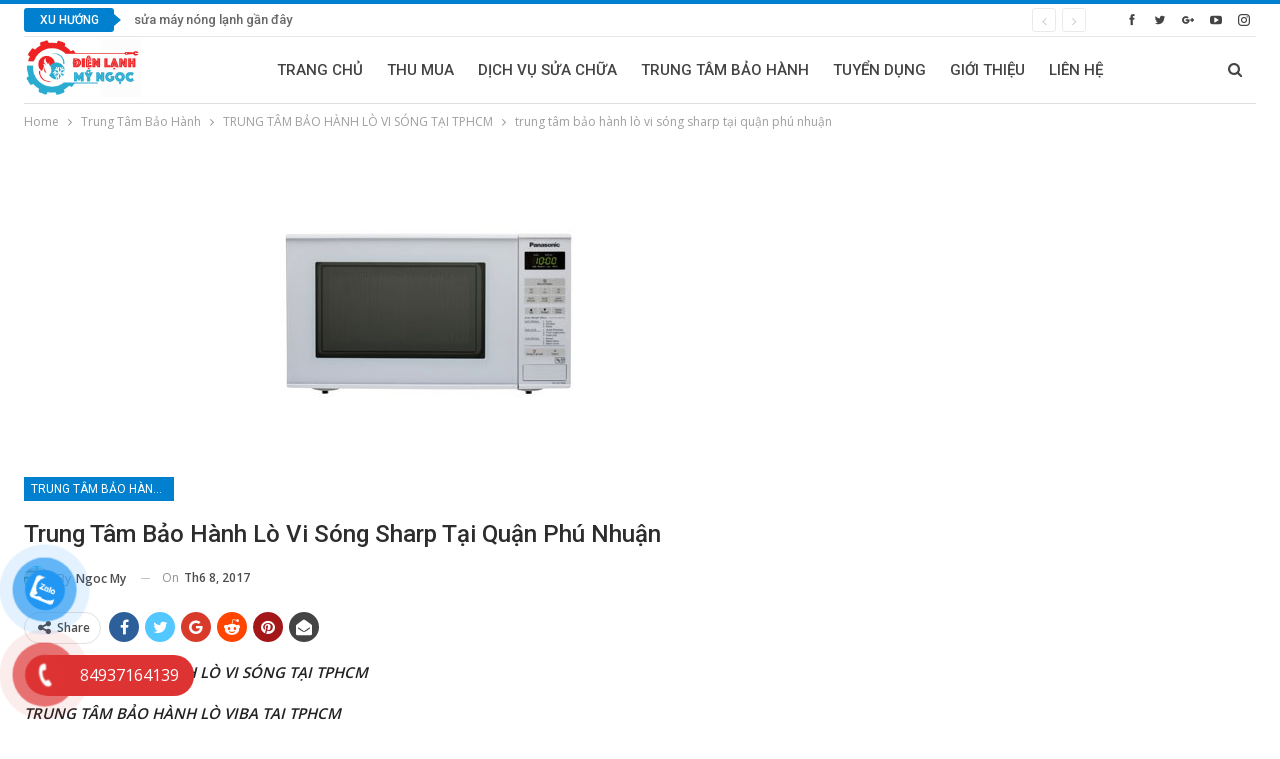

--- FILE ---
content_type: text/html; charset=UTF-8
request_url: https://dienlanhmyngoc.com/trung-tam-bao-hanh-lo-vi-song-sharp-tai-quan-phu-nhuan/
body_size: 18724
content:
	<!DOCTYPE html>
		<!--[if IE 8]>
	<html class="ie ie8" lang="vi" prefix="og: https://ogp.me/ns#"> <![endif]-->
	<!--[if IE 9]>
	<html class="ie ie9" lang="vi" prefix="og: https://ogp.me/ns#"> <![endif]-->
	<!--[if gt IE 9]><!-->
<html lang="vi" prefix="og: https://ogp.me/ns#"> <!--<![endif]-->
	<head>
				<meta charset="UTF-8">
		<meta http-equiv="X-UA-Compatible" content="IE=edge">
		<meta name="viewport" content="width=device-width, initial-scale=1.0">
		<link rel="pingback" href="https://dienlanhmyngoc.com/xmlrpc.php"/>

		
<!-- Tối ưu hóa công cụ tìm kiếm bởi Rank Math - https://rankmath.com/ -->
<title>trung tâm bảo hành lò vi sóng sharp tại quận phú nhuận - Điện Lạnh Mỹ Ngọc</title>
<meta name="description" content="TRUNG TÂM BẢO HÀNH LÒ VI SÓNG TẠI TPHCM"/>
<meta name="robots" content="follow, index, max-snippet:-1, max-video-preview:-1, max-image-preview:large"/>
<link rel="canonical" href="https://dienlanhmyngoc.com/trung-tam-bao-hanh-lo-vi-song-sharp-tai-quan-phu-nhuan/" />
<meta property="og:locale" content="vi_VN" />
<meta property="og:type" content="article" />
<meta property="og:title" content="trung tâm bảo hành lò vi sóng sharp tại quận phú nhuận - Điện Lạnh Mỹ Ngọc" />
<meta property="og:description" content="TRUNG TÂM BẢO HÀNH LÒ VI SÓNG TẠI TPHCM" />
<meta property="og:url" content="https://dienlanhmyngoc.com/trung-tam-bao-hanh-lo-vi-song-sharp-tai-quan-phu-nhuan/" />
<meta property="og:site_name" content="Điện Lạnh Mỹ Ngọc" />
<meta property="article:publisher" content="https://www.facebook.com/dienlanhmyngoc0937164139" />
<meta property="article:author" content="https://www.facebook.com/dienlanhmyngoc" />
<meta property="article:tag" content="trung tâm bảo hành lò vi sóng sharp quận phú nhuận" />
<meta property="article:section" content="TRUNG TÂM BẢO HÀNH LÒ VI SÓNG TẠI TPHCM" />
<meta property="fb:admins" content="https://www.facebook.com/dienlanhmyngoc0937164139" />
<meta property="og:image" content="https://dienlanhmyngoc.com/wp-content/uploads/2017/06/trung-tâm-bảo-hành-lò-viba-sharp-tại-quận-11-.jpg" />
<meta property="og:image:secure_url" content="https://dienlanhmyngoc.com/wp-content/uploads/2017/06/trung-tâm-bảo-hành-lò-viba-sharp-tại-quận-11-.jpg" />
<meta property="og:image:width" content="300" />
<meta property="og:image:height" content="300" />
<meta property="og:image:alt" content="trung tâm bảo hành lò vi sóng sharp tại quận phú nhuận" />
<meta property="og:image:type" content="image/jpeg" />
<meta property="article:published_time" content="2017-06-08T04:32:31+00:00" />
<meta name="twitter:card" content="summary_large_image" />
<meta name="twitter:title" content="trung tâm bảo hành lò vi sóng sharp tại quận phú nhuận - Điện Lạnh Mỹ Ngọc" />
<meta name="twitter:description" content="TRUNG TÂM BẢO HÀNH LÒ VI SÓNG TẠI TPHCM" />
<meta name="twitter:creator" content="@dienlanhmyngoc" />
<meta name="twitter:image" content="https://dienlanhmyngoc.com/wp-content/uploads/2017/06/trung-tâm-bảo-hành-lò-viba-sharp-tại-quận-11-.jpg" />
<meta name="twitter:label1" content="Được viết bởi" />
<meta name="twitter:data1" content="Ngoc My" />
<meta name="twitter:label2" content="Thời gian để đọc" />
<meta name="twitter:data2" content="2 phút" />
<script type="application/ld+json" class="rank-math-schema">{"@context":"https://schema.org","@graph":[{"@type":"Organization","@id":"https://dienlanhmyngoc.com/#organization","name":"\u0110i\u1ec7n L\u1ea1nh M\u1ef9 Ng\u1ecdc","sameAs":["https://www.facebook.com/dienlanhmyngoc0937164139"],"logo":{"@type":"ImageObject","@id":"https://dienlanhmyngoc.com/#logo","url":"https://dienlanhmyngoc.com/wp-content/uploads/2020/12/myngoc.png","contentUrl":"https://dienlanhmyngoc.com/wp-content/uploads/2020/12/myngoc.png","caption":"\u0110i\u1ec7n L\u1ea1nh M\u1ef9 Ng\u1ecdc","inLanguage":"vi","width":"1478","height":"730"}},{"@type":"WebSite","@id":"https://dienlanhmyngoc.com/#website","url":"https://dienlanhmyngoc.com","name":"\u0110i\u1ec7n L\u1ea1nh M\u1ef9 Ng\u1ecdc","publisher":{"@id":"https://dienlanhmyngoc.com/#organization"},"inLanguage":"vi"},{"@type":"ImageObject","@id":"https://dienlanhmyngoc.com/wp-content/uploads/2017/06/trung-t\u00e2m-b\u1ea3o-h\u00e0nh-l\u00f2-viba-sharp-t\u1ea1i-qu\u1eadn-11-.jpg","url":"https://dienlanhmyngoc.com/wp-content/uploads/2017/06/trung-t\u00e2m-b\u1ea3o-h\u00e0nh-l\u00f2-viba-sharp-t\u1ea1i-qu\u1eadn-11-.jpg","width":"300","height":"300","inLanguage":"vi"},{"@type":"WebPage","@id":"https://dienlanhmyngoc.com/trung-tam-bao-hanh-lo-vi-song-sharp-tai-quan-phu-nhuan/#webpage","url":"https://dienlanhmyngoc.com/trung-tam-bao-hanh-lo-vi-song-sharp-tai-quan-phu-nhuan/","name":"trung t\u00e2m b\u1ea3o h\u00e0nh l\u00f2 vi s\u00f3ng sharp t\u1ea1i qu\u1eadn ph\u00fa nhu\u1eadn - \u0110i\u1ec7n L\u1ea1nh M\u1ef9 Ng\u1ecdc","datePublished":"2017-06-08T04:32:31+00:00","dateModified":"2017-06-08T04:32:31+00:00","isPartOf":{"@id":"https://dienlanhmyngoc.com/#website"},"primaryImageOfPage":{"@id":"https://dienlanhmyngoc.com/wp-content/uploads/2017/06/trung-t\u00e2m-b\u1ea3o-h\u00e0nh-l\u00f2-viba-sharp-t\u1ea1i-qu\u1eadn-11-.jpg"},"inLanguage":"vi"},{"@type":"Person","@id":"https://dienlanhmyngoc.com/trung-tam-bao-hanh-lo-vi-song-sharp-tai-quan-phu-nhuan/#author","name":"Ngoc My","image":{"@type":"ImageObject","@id":"https://secure.gravatar.com/avatar/391293b7f7b72c1eb4322598787529f3d42e002b61ae806cbc9f8be0d90f8389?s=96&amp;d=retro&amp;r=g","url":"https://secure.gravatar.com/avatar/391293b7f7b72c1eb4322598787529f3d42e002b61ae806cbc9f8be0d90f8389?s=96&amp;d=retro&amp;r=g","caption":"Ngoc My","inLanguage":"vi"},"sameAs":["https://dienlanhmyngoc.com","https://www.facebook.com/dienlanhmyngoc","https://twitter.com/https://twitter.com/dienlanhmyngoc"],"worksFor":{"@id":"https://dienlanhmyngoc.com/#organization"}},{"@type":"BlogPosting","headline":"trung t\u00e2m b\u1ea3o h\u00e0nh l\u00f2 vi s\u00f3ng sharp t\u1ea1i qu\u1eadn ph\u00fa nhu\u1eadn - \u0110i\u1ec7n L\u1ea1nh M\u1ef9 Ng\u1ecdc","datePublished":"2017-06-08T04:32:31+00:00","dateModified":"2017-06-08T04:32:31+00:00","articleSection":"TRUNG T\u00c2M B\u1ea2O H\u00c0NH L\u00d2 VI S\u00d3NG T\u1ea0I TPHCM","author":{"@id":"https://dienlanhmyngoc.com/trung-tam-bao-hanh-lo-vi-song-sharp-tai-quan-phu-nhuan/#author","name":"Ngoc My"},"publisher":{"@id":"https://dienlanhmyngoc.com/#organization"},"description":"TRUNG T\u00c2M B\u1ea2O H\u00c0NH L\u00d2 VI S\u00d3NG T\u1ea0I TPHCM","name":"trung t\u00e2m b\u1ea3o h\u00e0nh l\u00f2 vi s\u00f3ng sharp t\u1ea1i qu\u1eadn ph\u00fa nhu\u1eadn - \u0110i\u1ec7n L\u1ea1nh M\u1ef9 Ng\u1ecdc","@id":"https://dienlanhmyngoc.com/trung-tam-bao-hanh-lo-vi-song-sharp-tai-quan-phu-nhuan/#richSnippet","isPartOf":{"@id":"https://dienlanhmyngoc.com/trung-tam-bao-hanh-lo-vi-song-sharp-tai-quan-phu-nhuan/#webpage"},"image":{"@id":"https://dienlanhmyngoc.com/wp-content/uploads/2017/06/trung-t\u00e2m-b\u1ea3o-h\u00e0nh-l\u00f2-viba-sharp-t\u1ea1i-qu\u1eadn-11-.jpg"},"inLanguage":"vi","mainEntityOfPage":{"@id":"https://dienlanhmyngoc.com/trung-tam-bao-hanh-lo-vi-song-sharp-tai-quan-phu-nhuan/#webpage"}}]}</script>
<!-- /Plugin SEO WordPress Rank Math -->


<!-- Better Open Graph, Schema.org & Twitter Integration -->
<meta property="og:locale" content="vi"/>
<meta property="og:site_name" content="Điện Lạnh Mỹ Ngọc"/>
<meta property="og:url" content="https://dienlanhmyngoc.com/trung-tam-bao-hanh-lo-vi-song-sharp-tai-quan-phu-nhuan/"/>
<meta property="og:title" content="trung tâm bảo hành lò vi sóng sharp tại quận phú nhuận"/>
<meta property="og:image" content="https://dienlanhmyngoc.com/wp-content/uploads/2017/06/trung-tâm-bảo-hành-lò-viba-sharp-tại-quận-11-.jpg"/>
<meta property="article:section" content="TRUNG TÂM BẢO HÀNH LÒ VI SÓNG TẠI TPHCM"/>
<meta property="article:tag" content="trung tâm bảo hành lò vi sóng sharp quận phú nhuận"/>
<meta property="og:description" content="TRUNG TÂM BẢO HÀNH LÒ VI SÓNG TẠI TPHCM TRUNG TÂM BẢO HÀNH LÒ VIBA TẠI TPHCM trung tâm bảo hành lò vi sóng sharp tại quận phú nhuận ,GỌI TRẠM BẢO HÀNH TẠI TPHCM :  0934.082.768Đc trụ sở chính : 221 /66/52 vườn lài , phú  thọ hòa , tân phú.ĐT : 0866.8"/>
<meta property="og:type" content="article"/>
<meta name="twitter:card" content="summary"/>
<meta name="twitter:url" content="https://dienlanhmyngoc.com/trung-tam-bao-hanh-lo-vi-song-sharp-tai-quan-phu-nhuan/"/>
<meta name="twitter:title" content="trung tâm bảo hành lò vi sóng sharp tại quận phú nhuận"/>
<meta name="twitter:description" content="TRUNG TÂM BẢO HÀNH LÒ VI SÓNG TẠI TPHCM TRUNG TÂM BẢO HÀNH LÒ VIBA TẠI TPHCM trung tâm bảo hành lò vi sóng sharp tại quận phú nhuận ,GỌI TRẠM BẢO HÀNH TẠI TPHCM :  0934.082.768Đc trụ sở chính : 221 /66/52 vườn lài , phú  thọ hòa , tân phú.ĐT : 0866.8"/>
<meta name="twitter:image" content="https://dienlanhmyngoc.com/wp-content/uploads/2017/06/trung-tâm-bảo-hành-lò-viba-sharp-tại-quận-11-.jpg"/>
<!-- / Better Open Graph, Schema.org & Twitter Integration. -->
<link rel='dns-prefetch' href='//fonts.googleapis.com' />
<link rel="alternate" type="application/rss+xml" title="Dòng thông tin Điện Lạnh Mỹ Ngọc &raquo;" href="https://dienlanhmyngoc.com/feed/" />
<link rel="alternate" type="application/rss+xml" title="Điện Lạnh Mỹ Ngọc &raquo; Dòng bình luận" href="https://dienlanhmyngoc.com/comments/feed/" />
<link rel="alternate" title="oNhúng (JSON)" type="application/json+oembed" href="https://dienlanhmyngoc.com/wp-json/oembed/1.0/embed?url=https%3A%2F%2Fdienlanhmyngoc.com%2Ftrung-tam-bao-hanh-lo-vi-song-sharp-tai-quan-phu-nhuan%2F" />
<link rel="alternate" title="oNhúng (XML)" type="text/xml+oembed" href="https://dienlanhmyngoc.com/wp-json/oembed/1.0/embed?url=https%3A%2F%2Fdienlanhmyngoc.com%2Ftrung-tam-bao-hanh-lo-vi-song-sharp-tai-quan-phu-nhuan%2F&#038;format=xml" />
<style id='wp-img-auto-sizes-contain-inline-css' type='text/css'>
img:is([sizes=auto i],[sizes^="auto," i]){contain-intrinsic-size:3000px 1500px}
/*# sourceURL=wp-img-auto-sizes-contain-inline-css */
</style>
<style id='wp-emoji-styles-inline-css' type='text/css'>

	img.wp-smiley, img.emoji {
		display: inline !important;
		border: none !important;
		box-shadow: none !important;
		height: 1em !important;
		width: 1em !important;
		margin: 0 0.07em !important;
		vertical-align: -0.1em !important;
		background: none !important;
		padding: 0 !important;
	}
/*# sourceURL=wp-emoji-styles-inline-css */
</style>
<style id='wp-block-library-inline-css' type='text/css'>
:root{--wp-block-synced-color:#7a00df;--wp-block-synced-color--rgb:122,0,223;--wp-bound-block-color:var(--wp-block-synced-color);--wp-editor-canvas-background:#ddd;--wp-admin-theme-color:#007cba;--wp-admin-theme-color--rgb:0,124,186;--wp-admin-theme-color-darker-10:#006ba1;--wp-admin-theme-color-darker-10--rgb:0,107,160.5;--wp-admin-theme-color-darker-20:#005a87;--wp-admin-theme-color-darker-20--rgb:0,90,135;--wp-admin-border-width-focus:2px}@media (min-resolution:192dpi){:root{--wp-admin-border-width-focus:1.5px}}.wp-element-button{cursor:pointer}:root .has-very-light-gray-background-color{background-color:#eee}:root .has-very-dark-gray-background-color{background-color:#313131}:root .has-very-light-gray-color{color:#eee}:root .has-very-dark-gray-color{color:#313131}:root .has-vivid-green-cyan-to-vivid-cyan-blue-gradient-background{background:linear-gradient(135deg,#00d084,#0693e3)}:root .has-purple-crush-gradient-background{background:linear-gradient(135deg,#34e2e4,#4721fb 50%,#ab1dfe)}:root .has-hazy-dawn-gradient-background{background:linear-gradient(135deg,#faaca8,#dad0ec)}:root .has-subdued-olive-gradient-background{background:linear-gradient(135deg,#fafae1,#67a671)}:root .has-atomic-cream-gradient-background{background:linear-gradient(135deg,#fdd79a,#004a59)}:root .has-nightshade-gradient-background{background:linear-gradient(135deg,#330968,#31cdcf)}:root .has-midnight-gradient-background{background:linear-gradient(135deg,#020381,#2874fc)}:root{--wp--preset--font-size--normal:16px;--wp--preset--font-size--huge:42px}.has-regular-font-size{font-size:1em}.has-larger-font-size{font-size:2.625em}.has-normal-font-size{font-size:var(--wp--preset--font-size--normal)}.has-huge-font-size{font-size:var(--wp--preset--font-size--huge)}.has-text-align-center{text-align:center}.has-text-align-left{text-align:left}.has-text-align-right{text-align:right}.has-fit-text{white-space:nowrap!important}#end-resizable-editor-section{display:none}.aligncenter{clear:both}.items-justified-left{justify-content:flex-start}.items-justified-center{justify-content:center}.items-justified-right{justify-content:flex-end}.items-justified-space-between{justify-content:space-between}.screen-reader-text{border:0;clip-path:inset(50%);height:1px;margin:-1px;overflow:hidden;padding:0;position:absolute;width:1px;word-wrap:normal!important}.screen-reader-text:focus{background-color:#ddd;clip-path:none;color:#444;display:block;font-size:1em;height:auto;left:5px;line-height:normal;padding:15px 23px 14px;text-decoration:none;top:5px;width:auto;z-index:100000}html :where(.has-border-color){border-style:solid}html :where([style*=border-top-color]){border-top-style:solid}html :where([style*=border-right-color]){border-right-style:solid}html :where([style*=border-bottom-color]){border-bottom-style:solid}html :where([style*=border-left-color]){border-left-style:solid}html :where([style*=border-width]){border-style:solid}html :where([style*=border-top-width]){border-top-style:solid}html :where([style*=border-right-width]){border-right-style:solid}html :where([style*=border-bottom-width]){border-bottom-style:solid}html :where([style*=border-left-width]){border-left-style:solid}html :where(img[class*=wp-image-]){height:auto;max-width:100%}:where(figure){margin:0 0 1em}html :where(.is-position-sticky){--wp-admin--admin-bar--position-offset:var(--wp-admin--admin-bar--height,0px)}@media screen and (max-width:600px){html :where(.is-position-sticky){--wp-admin--admin-bar--position-offset:0px}}

/*# sourceURL=wp-block-library-inline-css */
</style><style id='global-styles-inline-css' type='text/css'>
:root{--wp--preset--aspect-ratio--square: 1;--wp--preset--aspect-ratio--4-3: 4/3;--wp--preset--aspect-ratio--3-4: 3/4;--wp--preset--aspect-ratio--3-2: 3/2;--wp--preset--aspect-ratio--2-3: 2/3;--wp--preset--aspect-ratio--16-9: 16/9;--wp--preset--aspect-ratio--9-16: 9/16;--wp--preset--color--black: #000000;--wp--preset--color--cyan-bluish-gray: #abb8c3;--wp--preset--color--white: #ffffff;--wp--preset--color--pale-pink: #f78da7;--wp--preset--color--vivid-red: #cf2e2e;--wp--preset--color--luminous-vivid-orange: #ff6900;--wp--preset--color--luminous-vivid-amber: #fcb900;--wp--preset--color--light-green-cyan: #7bdcb5;--wp--preset--color--vivid-green-cyan: #00d084;--wp--preset--color--pale-cyan-blue: #8ed1fc;--wp--preset--color--vivid-cyan-blue: #0693e3;--wp--preset--color--vivid-purple: #9b51e0;--wp--preset--gradient--vivid-cyan-blue-to-vivid-purple: linear-gradient(135deg,rgb(6,147,227) 0%,rgb(155,81,224) 100%);--wp--preset--gradient--light-green-cyan-to-vivid-green-cyan: linear-gradient(135deg,rgb(122,220,180) 0%,rgb(0,208,130) 100%);--wp--preset--gradient--luminous-vivid-amber-to-luminous-vivid-orange: linear-gradient(135deg,rgb(252,185,0) 0%,rgb(255,105,0) 100%);--wp--preset--gradient--luminous-vivid-orange-to-vivid-red: linear-gradient(135deg,rgb(255,105,0) 0%,rgb(207,46,46) 100%);--wp--preset--gradient--very-light-gray-to-cyan-bluish-gray: linear-gradient(135deg,rgb(238,238,238) 0%,rgb(169,184,195) 100%);--wp--preset--gradient--cool-to-warm-spectrum: linear-gradient(135deg,rgb(74,234,220) 0%,rgb(151,120,209) 20%,rgb(207,42,186) 40%,rgb(238,44,130) 60%,rgb(251,105,98) 80%,rgb(254,248,76) 100%);--wp--preset--gradient--blush-light-purple: linear-gradient(135deg,rgb(255,206,236) 0%,rgb(152,150,240) 100%);--wp--preset--gradient--blush-bordeaux: linear-gradient(135deg,rgb(254,205,165) 0%,rgb(254,45,45) 50%,rgb(107,0,62) 100%);--wp--preset--gradient--luminous-dusk: linear-gradient(135deg,rgb(255,203,112) 0%,rgb(199,81,192) 50%,rgb(65,88,208) 100%);--wp--preset--gradient--pale-ocean: linear-gradient(135deg,rgb(255,245,203) 0%,rgb(182,227,212) 50%,rgb(51,167,181) 100%);--wp--preset--gradient--electric-grass: linear-gradient(135deg,rgb(202,248,128) 0%,rgb(113,206,126) 100%);--wp--preset--gradient--midnight: linear-gradient(135deg,rgb(2,3,129) 0%,rgb(40,116,252) 100%);--wp--preset--font-size--small: 13px;--wp--preset--font-size--medium: 20px;--wp--preset--font-size--large: 36px;--wp--preset--font-size--x-large: 42px;--wp--preset--spacing--20: 0.44rem;--wp--preset--spacing--30: 0.67rem;--wp--preset--spacing--40: 1rem;--wp--preset--spacing--50: 1.5rem;--wp--preset--spacing--60: 2.25rem;--wp--preset--spacing--70: 3.38rem;--wp--preset--spacing--80: 5.06rem;--wp--preset--shadow--natural: 6px 6px 9px rgba(0, 0, 0, 0.2);--wp--preset--shadow--deep: 12px 12px 50px rgba(0, 0, 0, 0.4);--wp--preset--shadow--sharp: 6px 6px 0px rgba(0, 0, 0, 0.2);--wp--preset--shadow--outlined: 6px 6px 0px -3px rgb(255, 255, 255), 6px 6px rgb(0, 0, 0);--wp--preset--shadow--crisp: 6px 6px 0px rgb(0, 0, 0);}:where(.is-layout-flex){gap: 0.5em;}:where(.is-layout-grid){gap: 0.5em;}body .is-layout-flex{display: flex;}.is-layout-flex{flex-wrap: wrap;align-items: center;}.is-layout-flex > :is(*, div){margin: 0;}body .is-layout-grid{display: grid;}.is-layout-grid > :is(*, div){margin: 0;}:where(.wp-block-columns.is-layout-flex){gap: 2em;}:where(.wp-block-columns.is-layout-grid){gap: 2em;}:where(.wp-block-post-template.is-layout-flex){gap: 1.25em;}:where(.wp-block-post-template.is-layout-grid){gap: 1.25em;}.has-black-color{color: var(--wp--preset--color--black) !important;}.has-cyan-bluish-gray-color{color: var(--wp--preset--color--cyan-bluish-gray) !important;}.has-white-color{color: var(--wp--preset--color--white) !important;}.has-pale-pink-color{color: var(--wp--preset--color--pale-pink) !important;}.has-vivid-red-color{color: var(--wp--preset--color--vivid-red) !important;}.has-luminous-vivid-orange-color{color: var(--wp--preset--color--luminous-vivid-orange) !important;}.has-luminous-vivid-amber-color{color: var(--wp--preset--color--luminous-vivid-amber) !important;}.has-light-green-cyan-color{color: var(--wp--preset--color--light-green-cyan) !important;}.has-vivid-green-cyan-color{color: var(--wp--preset--color--vivid-green-cyan) !important;}.has-pale-cyan-blue-color{color: var(--wp--preset--color--pale-cyan-blue) !important;}.has-vivid-cyan-blue-color{color: var(--wp--preset--color--vivid-cyan-blue) !important;}.has-vivid-purple-color{color: var(--wp--preset--color--vivid-purple) !important;}.has-black-background-color{background-color: var(--wp--preset--color--black) !important;}.has-cyan-bluish-gray-background-color{background-color: var(--wp--preset--color--cyan-bluish-gray) !important;}.has-white-background-color{background-color: var(--wp--preset--color--white) !important;}.has-pale-pink-background-color{background-color: var(--wp--preset--color--pale-pink) !important;}.has-vivid-red-background-color{background-color: var(--wp--preset--color--vivid-red) !important;}.has-luminous-vivid-orange-background-color{background-color: var(--wp--preset--color--luminous-vivid-orange) !important;}.has-luminous-vivid-amber-background-color{background-color: var(--wp--preset--color--luminous-vivid-amber) !important;}.has-light-green-cyan-background-color{background-color: var(--wp--preset--color--light-green-cyan) !important;}.has-vivid-green-cyan-background-color{background-color: var(--wp--preset--color--vivid-green-cyan) !important;}.has-pale-cyan-blue-background-color{background-color: var(--wp--preset--color--pale-cyan-blue) !important;}.has-vivid-cyan-blue-background-color{background-color: var(--wp--preset--color--vivid-cyan-blue) !important;}.has-vivid-purple-background-color{background-color: var(--wp--preset--color--vivid-purple) !important;}.has-black-border-color{border-color: var(--wp--preset--color--black) !important;}.has-cyan-bluish-gray-border-color{border-color: var(--wp--preset--color--cyan-bluish-gray) !important;}.has-white-border-color{border-color: var(--wp--preset--color--white) !important;}.has-pale-pink-border-color{border-color: var(--wp--preset--color--pale-pink) !important;}.has-vivid-red-border-color{border-color: var(--wp--preset--color--vivid-red) !important;}.has-luminous-vivid-orange-border-color{border-color: var(--wp--preset--color--luminous-vivid-orange) !important;}.has-luminous-vivid-amber-border-color{border-color: var(--wp--preset--color--luminous-vivid-amber) !important;}.has-light-green-cyan-border-color{border-color: var(--wp--preset--color--light-green-cyan) !important;}.has-vivid-green-cyan-border-color{border-color: var(--wp--preset--color--vivid-green-cyan) !important;}.has-pale-cyan-blue-border-color{border-color: var(--wp--preset--color--pale-cyan-blue) !important;}.has-vivid-cyan-blue-border-color{border-color: var(--wp--preset--color--vivid-cyan-blue) !important;}.has-vivid-purple-border-color{border-color: var(--wp--preset--color--vivid-purple) !important;}.has-vivid-cyan-blue-to-vivid-purple-gradient-background{background: var(--wp--preset--gradient--vivid-cyan-blue-to-vivid-purple) !important;}.has-light-green-cyan-to-vivid-green-cyan-gradient-background{background: var(--wp--preset--gradient--light-green-cyan-to-vivid-green-cyan) !important;}.has-luminous-vivid-amber-to-luminous-vivid-orange-gradient-background{background: var(--wp--preset--gradient--luminous-vivid-amber-to-luminous-vivid-orange) !important;}.has-luminous-vivid-orange-to-vivid-red-gradient-background{background: var(--wp--preset--gradient--luminous-vivid-orange-to-vivid-red) !important;}.has-very-light-gray-to-cyan-bluish-gray-gradient-background{background: var(--wp--preset--gradient--very-light-gray-to-cyan-bluish-gray) !important;}.has-cool-to-warm-spectrum-gradient-background{background: var(--wp--preset--gradient--cool-to-warm-spectrum) !important;}.has-blush-light-purple-gradient-background{background: var(--wp--preset--gradient--blush-light-purple) !important;}.has-blush-bordeaux-gradient-background{background: var(--wp--preset--gradient--blush-bordeaux) !important;}.has-luminous-dusk-gradient-background{background: var(--wp--preset--gradient--luminous-dusk) !important;}.has-pale-ocean-gradient-background{background: var(--wp--preset--gradient--pale-ocean) !important;}.has-electric-grass-gradient-background{background: var(--wp--preset--gradient--electric-grass) !important;}.has-midnight-gradient-background{background: var(--wp--preset--gradient--midnight) !important;}.has-small-font-size{font-size: var(--wp--preset--font-size--small) !important;}.has-medium-font-size{font-size: var(--wp--preset--font-size--medium) !important;}.has-large-font-size{font-size: var(--wp--preset--font-size--large) !important;}.has-x-large-font-size{font-size: var(--wp--preset--font-size--x-large) !important;}
/*# sourceURL=global-styles-inline-css */
</style>

<style id='classic-theme-styles-inline-css' type='text/css'>
/*! This file is auto-generated */
.wp-block-button__link{color:#fff;background-color:#32373c;border-radius:9999px;box-shadow:none;text-decoration:none;padding:calc(.667em + 2px) calc(1.333em + 2px);font-size:1.125em}.wp-block-file__button{background:#32373c;color:#fff;text-decoration:none}
/*# sourceURL=/wp-includes/css/classic-themes.min.css */
</style>
<link rel='stylesheet' id='toc-screen-css' href='https://dienlanhmyngoc.com/wp-content/plugins/table-of-contents-plus/screen.min.css?ver=2411.1' type='text/css' media='all' />
<link rel='stylesheet' id='pzf-style-css' href='https://dienlanhmyngoc.com/wp-content/plugins/button-contact-vr/legacy/css/style.css?ver=1' type='text/css' media='all' />
<link rel='stylesheet' id='publisher-child-css' href='https://dienlanhmyngoc.com/wp-content/themes/publisher-child/style.css?ver=1.0.0' type='text/css' media='all' />
<link rel='stylesheet' id='better-framework-main-fonts-css' href='https://fonts.googleapis.com/css?family=Open+Sans:400,600%7CRoboto:400,500,400italic&#038;display=swap' type='text/css' media='all' />
<script type="text/javascript" src="https://dienlanhmyngoc.com/wp-includes/js/jquery/jquery.min.js?ver=3.7.1" id="jquery-core-js"></script>
<script type="text/javascript" src="https://dienlanhmyngoc.com/wp-includes/js/jquery/jquery-migrate.min.js?ver=3.4.1" id="jquery-migrate-js"></script>
<link rel="https://api.w.org/" href="https://dienlanhmyngoc.com/wp-json/" /><link rel="alternate" title="JSON" type="application/json" href="https://dienlanhmyngoc.com/wp-json/wp/v2/posts/1522" /><link rel="EditURI" type="application/rsd+xml" title="RSD" href="https://dienlanhmyngoc.com/xmlrpc.php?rsd" />
<meta name="generator" content="WordPress 6.9" />
<link rel='shortlink' href='https://dienlanhmyngoc.com/?p=1522' />
<meta name="generator" content="Powered by WPBakery Page Builder - drag and drop page builder for WordPress."/>
<script type="application/ld+json">{
    "@context": "http://schema.org/",
    "@type": "Organization",
    "@id": "#organization",
    "logo": {
        "@type": "ImageObject",
        "url": "https://dienlanhmyngoc.com/wp-content/uploads/2020/12/myngoc.png"
    },
    "url": "https://dienlanhmyngoc.com/",
    "name": "\u0110i\u1ec7n L\u1ea1nh M\u1ef9 Ng\u1ecdc",
    "description": "Trung T\u00e2m S\u1eeda Ch\u1eefa \u0110i\u1ec7n L\u1ea1nh M\u1ef9 Ng\u1ecdc"
}</script>
<script type="application/ld+json">{
    "@context": "http://schema.org/",
    "@type": "WebSite",
    "name": "\u0110i\u1ec7n L\u1ea1nh M\u1ef9 Ng\u1ecdc",
    "alternateName": "Trung T\u00e2m S\u1eeda Ch\u1eefa \u0110i\u1ec7n L\u1ea1nh M\u1ef9 Ng\u1ecdc",
    "url": "https://dienlanhmyngoc.com/"
}</script>
<script type="application/ld+json">{
    "@context": "http://schema.org/",
    "@type": "BlogPosting",
    "headline": "trung t\u00e2m b\u1ea3o h\u00e0nh l\u00f2 vi s\u00f3ng sharp t\u1ea1i qu\u1eadn ph\u00fa nhu\u1eadn",
    "description": "TRUNG T\u00c2M B\u1ea2O H\u00c0NH L\u00d2 VI S\u00d3NG T\u1ea0I TPHCM TRUNG T\u00c2M B\u1ea2O H\u00c0NH L\u00d2 VIBA T\u1ea0I TPHCM\u00a0trung t\u00e2m b\u1ea3o h\u00e0nh l\u00f2 vi s\u00f3ng sharp t\u1ea1i qu\u1eadn ph\u00fa nhu\u1eadn ,G\u1eccI TR\u1ea0M B\u1ea2O H\u00c0NH T\u1ea0I TPHCM : \u00a00934.082.768\u0110c tr\u1ee5 s\u1edf ch\u00ednh : 221 /66/52 v\u01b0\u1eddn l\u00e0i , ph\u00fa\u00a0 th\u1ecd h\u00f2a , t\u00e2n ph\u00fa.\u0110T : 0866.8",
    "datePublished": "2017-06-08",
    "dateModified": "2017-06-08",
    "author": {
        "@type": "Person",
        "@id": "#person-NgocMy",
        "name": "Ngoc My"
    },
    "image": "https://dienlanhmyngoc.com/wp-content/uploads/2017/06/trung-t\u00e2m-b\u1ea3o-h\u00e0nh-l\u00f2-viba-sharp-t\u1ea1i-qu\u1eadn-11-.jpg",
    "interactionStatistic": [
        {
            "@type": "InteractionCounter",
            "interactionType": "http://schema.org/CommentAction",
            "userInteractionCount": "0"
        }
    ],
    "publisher": {
        "@id": "#organization"
    },
    "mainEntityOfPage": "https://dienlanhmyngoc.com/trung-tam-bao-hanh-lo-vi-song-sharp-tai-quan-phu-nhuan/"
}</script>
<link rel='stylesheet' id='bf-minifed-css-1' href='https://dienlanhmyngoc.com/wp-content/bs-booster-cache/57437b000e8dda348544bf1ba7bbc82d.css' type='text/css' media='all' />
<link rel='stylesheet' id='7.11.0-1745769606' href='https://dienlanhmyngoc.com/wp-content/bs-booster-cache/0a12033d608314d9e2d0d7807511a92c.css' type='text/css' media='all' />
		<style type="text/css" id="wp-custom-css">
			.layout-1-col, .layout-2-col, .layout-3-col {
    margin-top: 5px;
}		</style>
		<noscript><style> .wpb_animate_when_almost_visible { opacity: 1; }</style></noscript>	</head>

<body data-rsssl=1 class="wp-singular post-template-default single single-post postid-1522 single-format-standard wp-theme-publisher wp-child-theme-publisher-child bs-theme bs-publisher bs-publisher-pure-magazine active-light-box active-top-line ltr close-rh page-layout-2-col page-layout-2-col-right full-width active-sticky-sidebar main-menu-sticky-smart main-menu-boxed active-ajax-search single-prim-cat-120 single-cat-120  wpb-js-composer js-comp-ver-6.7.0 vc_responsive bs-ll-a" dir="ltr">
		<div class="main-wrap content-main-wrap">
			<header id="header" class="site-header header-style-8 boxed" itemscope="itemscope" itemtype="https://schema.org/WPHeader">
		<section class="topbar topbar-style-2 hidden-xs hidden-xs">
	<div class="content-wrap">
		<div class="container">

			<div class="topbar-inner clearfix">

									<div class="section-links">
								<div  class="  better-studio-shortcode bsc-clearfix better-social-counter style-button not-colored in-4-col">
						<ul class="social-list bsc-clearfix"><li class="social-item facebook"><a href = "https://www.facebook.com/dienlanhmyngoc0937164139" target = "_blank" > <i class="item-icon bsfi-facebook" ></i><span class="item-title" > Likes </span> </a> </li> <li class="social-item twitter"><a href = "https://twitter.com/BetterSTU" target = "_blank" > <i class="item-icon bsfi-twitter" ></i><span class="item-title" > Followers </span> </a> </li> <li class="social-item google"><a href = "https://plus.google.com/116030018206526131828" target = "_blank" > <i class="item-icon bsfi-google" ></i><span class="item-title" > Followers </span> </a> </li> <li class="social-item youtube"><a href = "https://youtube.com/channel/UCrNkHRTRk33C9hzYij4B5ng" target = "_blank" > <i class="item-icon bsfi-youtube" ></i><span class="item-title" > Subscribers </span> </a> </li> <li class="social-item instagram"><a href = "https://instagram.com/betterstudio" target = "_blank" > <i class="item-icon bsfi-instagram" ></i><span class="item-title" > Followers </span> </a> </li> 			</ul>
		</div>
							</div>
				
				<div class="section-menu">
						<div id="newsticker-840207080" class="better-newsticker term-31,107,106"
	     data-speed="12000">
		<p class="heading ">Xu hướng</p>
		<ul class="news-list">
								<li>
						<a class="limit-line" href="https://dienlanhmyngoc.com/sua-may-nong-lanh-gan-day/">
							sửa máy nóng lạnh gần đây						</a>
					</li>
										<li>
						<a class="limit-line" href="https://dienlanhmyngoc.com/sua-may-giat-tai-nha/">
							sửa máy giặt tại nhà						</a>
					</li>
										<li>
						<a class="limit-line" href="https://dienlanhmyngoc.com/dich-vu-sua-may-tam-nuoc-nong-tai-nha/">
							DỊCH VỤ SỬA MÁY TẮM NƯỚC NÓNG TẠI NHÀ						</a>
					</li>
										<li>
						<a class="limit-line" href="https://dienlanhmyngoc.com/sua-may-nuoc-nong-o-dau-tot-3-dia-chi-noi-bat-sua-chua-gia-re/">
							sửa máy nước nóng ở đâu tốt &#8211; 3 địa chỉ nổi bật sửa chữa giá rẻ						</a>
					</li>
										<li>
						<a class="limit-line" href="https://dienlanhmyngoc.com/sua-may-nuoc-nong-ariston/">
							SỬA MÁY NƯỚC NÓNG ARISTON						</a>
					</li>
										<li>
						<a class="limit-line" href="https://dienlanhmyngoc.com/ve-sinh-may-nuoc-uong-nong-lanh/">
							VỆ SINH MÁY NƯỚC UỐNG NÓNG LẠNH						</a>
					</li>
										<li>
						<a class="limit-line" href="https://dienlanhmyngoc.com/sua-may-nuoc-nong-truc-tiep/">
							SỬA MÁY NƯỚC NÓNG TRỰC TIẾP						</a>
					</li>
										<li>
						<a class="limit-line" href="https://dienlanhmyngoc.com/thay-voi-may-nuoc-uong-nong-lanh-lay-lien/">
							THAY VÒI MÁY NƯỚC UỐNG NÓNG LẠNH LÁY LIỀN						</a>
					</li>
										<li>
						<a class="limit-line" href="https://dienlanhmyngoc.com/sua-may-hut-bui-robot/">
							SỬA MÁY HÚT BỤI ROBOT						</a>
					</li>
										<li>
						<a class="limit-line" href="https://dienlanhmyngoc.com/sua-chua-may-giat-khong-vat/">
							SỬA CHỮA MÁY GIẶT KHÔNG VẮT						</a>
					</li>
							</ul>
	</div>
				</div>

			</div>
		</div>
	</div>
</section>
		<div class="content-wrap">
			<div class="container">
				<div class="header-inner clearfix">
					<div id="site-branding" class="site-branding">
	<p  id="site-title" class="logo h1 img-logo">
	<a href="https://dienlanhmyngoc.com/" itemprop="url" rel="home">
					<img id="site-logo" src="https://dienlanhmyngoc.com/wp-content/uploads/2020/12/myngoc.png"
			     alt="Điện Lạnh"  data-bsrjs="https://dienlanhmyngoc.com/wp-content/uploads/2020/12/myngoc.png"  />

			<span class="site-title">Điện Lạnh - Trung Tâm Sửa Chữa Điện Lạnh Mỹ Ngọc</span>
				</a>
</p>
</div><!-- .site-branding -->
<nav id="menu-main" class="menu main-menu-container  show-search-item menu-actions-btn-width-1" role="navigation" itemscope="itemscope" itemtype="https://schema.org/SiteNavigationElement">
			<div class="menu-action-buttons width-1">
							<div class="search-container close">
					<span class="search-handler"><i class="fa fa-search"></i></span>

					<div class="search-box clearfix">
						<form role="search" method="get" class="search-form clearfix" action="https://dienlanhmyngoc.com">
	<input type="search" class="search-field"
	       placeholder="Tìm kiếm..."
	       value="" name="s"
	       title="Tìm kiếm:"
	       autocomplete="off">
	<input type="submit" class="search-submit" value="Tìm kiếm">
</form><!-- .search-form -->
					</div>
				</div>
						</div>
			<ul id="main-navigation" class="main-menu menu bsm-pure clearfix">
		<li id="menu-item-5845" class="menu-item menu-item-type-post_type menu-item-object-page menu-item-home better-anim-fade menu-item-5845"><a href="https://dienlanhmyngoc.com/">Trang Chủ</a></li>
<li id="menu-item-700" class="menu-item menu-item-type-taxonomy menu-item-object-category menu-term-31 better-anim-fade menu-item-700"><a href="https://dienlanhmyngoc.com/danh-muc/sua_chua_dien_lanh_tai_nha/">Thu Mua</a></li>
<li id="menu-item-591" class="menu-item menu-item-type-taxonomy menu-item-object-category menu-term-108 better-anim-fade menu-item-591"><a href="https://dienlanhmyngoc.com/danh-muc/sua_chua_dien_lanh_tai_nha/dich-vu-sua-chua/">Dịch Vụ Sửa Chữa</a></li>
<li id="menu-item-589" class="menu-item menu-item-type-taxonomy menu-item-object-category current-post-ancestor menu-term-107 better-anim-fade menu-item-589"><a href="https://dienlanhmyngoc.com/danh-muc/trung-tam-bao-hanh/">Trung Tâm Bảo Hành</a></li>
<li id="menu-item-590" class="menu-item menu-item-type-taxonomy menu-item-object-category menu-term-106 better-anim-fade menu-item-590"><a href="https://dienlanhmyngoc.com/danh-muc/tuyen-dung/">Tuyển Dụng</a></li>
<li id="menu-item-154" class="menu-item menu-item-type-post_type menu-item-object-page better-anim-fade menu-item-154"><a href="https://dienlanhmyngoc.com/gioi-thieu/">Giới Thiệu</a></li>
<li id="menu-item-160" class="menu-item menu-item-type-post_type menu-item-object-page better-anim-fade menu-item-160"><a href="https://dienlanhmyngoc.com/lien-he/">Liên hệ</a></li>
	</ul><!-- #main-navigation -->
</nav><!-- .main-menu-container -->
				</div>
			</div>
		</div>
	</header><!-- .header -->
	<div class="rh-header clearfix light deferred-block-exclude">
		<div class="rh-container clearfix">

			<div class="menu-container close">
				<span class="menu-handler"><span class="lines"></span></span>
			</div><!-- .menu-container -->

			<div class="logo-container rh-img-logo">
				<a href="https://dienlanhmyngoc.com/" itemprop="url" rel="home">
											<img src="https://dienlanhmyngoc.com/wp-content/uploads/2020/12/myngoc.png"
						     alt="Điện Lạnh Mỹ Ngọc"  data-bsrjs="https://dienlanhmyngoc.com/wp-content/uploads/2020/12/myngoc.png"  />				</a>
			</div><!-- .logo-container -->
		</div><!-- .rh-container -->
	</div><!-- .rh-header -->
<nav role="navigation" aria-label="Breadcrumbs" class="bf-breadcrumb clearfix bc-top-style"><div class="container bf-breadcrumb-container"><ul class="bf-breadcrumb-items" itemscope itemtype="http://schema.org/BreadcrumbList"><meta name="numberOfItems" content="4" /><meta name="itemListOrder" content="Ascending" /><li itemprop="itemListElement" itemscope itemtype="http://schema.org/ListItem" class="bf-breadcrumb-item bf-breadcrumb-begin"><a itemprop="item" href="https://dienlanhmyngoc.com" rel="home"><span itemprop="name">Home</span></a><meta itemprop="position" content="1" /></li><li itemprop="itemListElement" itemscope itemtype="http://schema.org/ListItem" class="bf-breadcrumb-item"><a itemprop="item" href="https://dienlanhmyngoc.com/danh-muc/trung-tam-bao-hanh/" ><span itemprop="name">Trung Tâm Bảo Hành</span></a><meta itemprop="position" content="2" /></li><li itemprop="itemListElement" itemscope itemtype="http://schema.org/ListItem" class="bf-breadcrumb-item"><a itemprop="item" href="https://dienlanhmyngoc.com/danh-muc/trung-tam-bao-hanh/trung-tam-bao-hanh-lo-vi-song-tai-tphcm/" ><span itemprop="name">TRUNG TÂM BẢO HÀNH LÒ VI SÓNG TẠI TPHCM</span></a><meta itemprop="position" content="3" /></li><li itemprop="itemListElement" itemscope itemtype="http://schema.org/ListItem" class="bf-breadcrumb-item bf-breadcrumb-end"><span itemprop="name">trung tâm bảo hành lò vi sóng sharp tại quận phú nhuận</span><meta itemprop="item" content="https://dienlanhmyngoc.com/trung-tam-bao-hanh-lo-vi-song-sharp-tai-quan-phu-nhuan/"/><meta itemprop="position" content="4" /></li></ul></div></nav><div class="content-wrap">
		<main id="content" class="content-container">

		<div class="container layout-2-col layout-2-col-1 layout-right-sidebar layout-bc-before post-template-10">

			<div class="row main-section">
										<div class="col-sm-8 content-column">
							<div class="single-container">
																<article id="post-1522" class="post-1522 post type-post status-publish format-standard has-post-thumbnail  category-trung-tam-bao-hanh-lo-vi-song-tai-tphcm tag-trung-tam-bao-hanh-lo-vi-song-sharp-quan-phu-nhuan single-post-content">
									<div class="single-featured"><a class="post-thumbnail open-lightbox" href="https://dienlanhmyngoc.com/wp-content/uploads/2017/06/trung-tâm-bảo-hành-lò-viba-sharp-tại-quận-11-.jpg"><img  width="300" height="300" alt="" data-src="https://dienlanhmyngoc.com/wp-content/uploads/2017/06/trung-tâm-bảo-hành-lò-viba-sharp-tại-quận-11-.jpg">											</a>
											</div>
																		<div class="post-header-inner">
										<div class="post-header-title">
											<div class="term-badges floated"><span class="term-badge term-120"><a href="https://dienlanhmyngoc.com/danh-muc/trung-tam-bao-hanh/trung-tam-bao-hanh-lo-vi-song-tai-tphcm/">TRUNG TÂM BẢO HÀNH LÒ VI SÓNG TẠI TPHCM</a></span></div>											<h1 class="single-post-title">
												<span class="post-title" itemprop="headline">trung tâm bảo hành lò vi sóng sharp tại quận phú nhuận</span>
											</h1>
											<div class="post-meta single-post-meta">
			<a href="https://dienlanhmyngoc.com/author/dienlanh/"
		   title="Duyệt Tác giả bài viết"
		   class="post-author-a post-author-avatar">
			<img alt=''  data-src='https://secure.gravatar.com/avatar/391293b7f7b72c1eb4322598787529f3d42e002b61ae806cbc9f8be0d90f8389?s=26&d=retro&r=g' class='avatar avatar-26 photo avatar-default' height='26' width='26' /><span class="post-author-name">By <b>Ngoc My</b></span>		</a>
					<span class="time"><time class="post-published updated"
			                         datetime="2017-06-08T04:32:31+00:00">On <b>Th6 8, 2017</b></time></span>
			</div>
										</div>
									</div>
											<div class="post-share single-post-share top-share clearfix style-1">
			<div class="post-share-btn-group">
							</div>
						<div class="share-handler-wrap ">
				<span class="share-handler post-share-btn rank-default">
					<i class="bf-icon  fa fa-share-alt"></i>						<b class="text">Share</b>
										</span>
				<span class="social-item facebook"><a href="https://www.facebook.com/sharer.php?u=https%3A%2F%2Fdienlanhmyngoc.com%2Ftrung-tam-bao-hanh-lo-vi-song-sharp-tai-quan-phu-nhuan%2F" target="_blank" rel="nofollow noreferrer" class="bs-button-el" onclick="window.open(this.href, 'share-facebook','left=50,top=50,width=600,height=320,toolbar=0'); return false;"><span class="icon"><i class="bf-icon fa fa-facebook"></i></span></a></span><span class="social-item twitter"><a href="https://twitter.com/share?text=trung tâm bảo hành lò vi sóng sharp tại quận phú nhuận&url=https%3A%2F%2Fdienlanhmyngoc.com%2Ftrung-tam-bao-hanh-lo-vi-song-sharp-tai-quan-phu-nhuan%2F" target="_blank" rel="nofollow noreferrer" class="bs-button-el" onclick="window.open(this.href, 'share-twitter','left=50,top=50,width=600,height=320,toolbar=0'); return false;"><span class="icon"><i class="bf-icon fa fa-twitter"></i></span></a></span><span class="social-item google_plus"><a href="https://plus.google.com/share?url=https%3A%2F%2Fdienlanhmyngoc.com%2Ftrung-tam-bao-hanh-lo-vi-song-sharp-tai-quan-phu-nhuan%2F" target="_blank" rel="nofollow noreferrer" class="bs-button-el" onclick="window.open(this.href, 'share-google_plus','left=50,top=50,width=600,height=320,toolbar=0'); return false;"><span class="icon"><i class="bf-icon fa fa-google"></i></span></a></span><span class="social-item reddit"><a href="https://reddit.com/submit?url=https%3A%2F%2Fdienlanhmyngoc.com%2Ftrung-tam-bao-hanh-lo-vi-song-sharp-tai-quan-phu-nhuan%2F&title=trung tâm bảo hành lò vi sóng sharp tại quận phú nhuận" target="_blank" rel="nofollow noreferrer" class="bs-button-el" onclick="window.open(this.href, 'share-reddit','left=50,top=50,width=600,height=320,toolbar=0'); return false;"><span class="icon"><i class="bf-icon fa fa-reddit-alien"></i></span></a></span><span class="social-item whatsapp"><a href="whatsapp://send?text=trung tâm bảo hành lò vi sóng sharp tại quận phú nhuận %0A%0A https%3A%2F%2Fdienlanhmyngoc.com%2Ftrung-tam-bao-hanh-lo-vi-song-sharp-tai-quan-phu-nhuan%2F" target="_blank" rel="nofollow noreferrer" class="bs-button-el" onclick="window.open(this.href, 'share-whatsapp','left=50,top=50,width=600,height=320,toolbar=0'); return false;"><span class="icon"><i class="bf-icon fa fa-whatsapp"></i></span></a></span><span class="social-item pinterest"><a href="https://pinterest.com/pin/create/button/?url=https%3A%2F%2Fdienlanhmyngoc.com%2Ftrung-tam-bao-hanh-lo-vi-song-sharp-tai-quan-phu-nhuan%2F&media=https://dienlanhmyngoc.com/wp-content/uploads/2017/06/trung-tâm-bảo-hành-lò-viba-sharp-tại-quận-11-.jpg&description=trung tâm bảo hành lò vi sóng sharp tại quận phú nhuận" target="_blank" rel="nofollow noreferrer" class="bs-button-el" onclick="window.open(this.href, 'share-pinterest','left=50,top=50,width=600,height=320,toolbar=0'); return false;"><span class="icon"><i class="bf-icon fa fa-pinterest"></i></span></a></span><span class="social-item email"><a href="/cdn-cgi/l/email-protection#[base64]" target="_blank" rel="nofollow noreferrer" class="bs-button-el" onclick="window.open(this.href, 'share-email','left=50,top=50,width=600,height=320,toolbar=0'); return false;"><span class="icon"><i class="bf-icon fa fa-envelope-open"></i></span></a></span></div>		</div>
											<div class="entry-content clearfix single-post-content">
										<p><strong><em>TRUNG TÂM BẢO HÀNH LÒ VI SÓNG TẠI TPHCM </em></strong></p>
<p><strong><em>TRUNG TÂM BẢO HÀNH LÒ VIBA TẠI TPHCM</em></strong></p>
<p><strong><em> trung tâm bảo hành lò vi sóng sharp tại quận phú nhuận ,</em></strong></p>
<p><strong><em>GỌI TRẠM BẢO HÀNH TẠI TPHCM</em></strong><strong><em> :</em></strong><strong><em>  0934.082.768</em></strong></p>
<p><strong><em><u>Đc trụ sở chính :</u></em></strong> <strong><em>221 /66/52 vườn lài </em></strong><strong><em>, phú  thọ hòa , tân phú.</em></strong></p>
<p><strong><em>ĐT : 0866.838.160 </em></strong><strong><em>, </em></strong></p>
<p><strong><em>ĐC :   302 phan đăng lưu , q phú nhuận ,<br />
</em></strong></p>
<p><strong><em>trung tâm bảo hành lò vi sóng sharp tại quận phú nhuận , để được tư vấn kiểm tra và báo giá thu mua sửa chữa tại các quận huyện phcmt .</em></strong></p>
<p><strong>Trung tâm bảo hành sửa chữa lò vi sóng </strong><strong>sharp</strong><strong> tại tphcm </strong><strong>, </strong></p>
<p><strong>Trung tâm bảo hành sửa chữa lò vi sóng </strong><strong>sanyo </strong><strong>tại tphcm </strong><strong>, </strong></p>
<p><strong>Trung tâm bảo hành sửa chữa lò vi sóng </strong><strong>gl</strong> <strong>tại tphcm </strong><strong>, </strong></p>
<p><strong><em>trung tâm bảo hành lò vi sóng sharp tại quận phú nhuận ,</em>Trung tâm bảo hành sửa chữa lò vi sóng </strong><strong>panasonic</strong><strong> tại tphcm </strong><strong>, </strong></p>
<p><strong> Trung tâm bảo hành sửa chữa lò vi sóng </strong><strong>Samsung</strong><strong> tại tphcm , </strong></p>
<p><strong>Trung tâm bảo hành sửa chữa lò vi sóng </strong><strong>toshiba</strong><strong> tại tphcm </strong><strong>,</strong></p>
<p><strong>Trung tâm bảo hành sửa chữa lò vi sóng </strong><strong>bosch</strong><strong> tại tphcm </strong><strong>,</strong></p>
<p><strong><em>trung tâm bảo hành lò vi sóng sharp tại quận phú nhuận ,</em> Trung tâm bảo hành sửa chữa lò vi sóng </strong><strong>aqua</strong><strong> tại tphcm </strong><strong>,</strong></p>
<p><strong>Trung tâm bảo hành sửa chữa lò vi sóng </strong><strong>cata </strong><strong>tại tphcm </strong><strong>,</strong></p>
<p><strong>Trung tâm bảo hành sửa chữa lò vi sóng </strong><strong>malloca</strong><strong> tại tphcm </strong><strong>,</strong></p>
<p><strong>Trung tâm bảo hành sửa chữa lo nướng flamenco </strong><strong>tại tphcm </strong><strong>,</strong></p>
<p><strong>Trung tâm bảo hành sửa chữa lò vi sóng </strong><strong>electrolux </strong><strong>tại tphcm </strong><strong>, </strong></p>
<p><strong><em>trung tâm bảo hành lò vi sóng sharp tại quận phú nhuận ,</em>Trung tâm bảo hành sửa chữa lò vi sóng </strong><strong>hitachi </strong><strong>tại tphcm </strong><strong>, </strong></p>
<p><strong>Trung tâm bảo hành sửa chữa lò vi sóng </strong><strong>daewoo</strong><strong> tại tphcm </strong><strong>, </strong></p>
<p><strong>Trung tâm bảo hành sửa chữa lò vi sóng </strong><strong>natitonal</strong><strong> tại tphcm </strong><strong>,   </strong><strong> </strong><strong> </strong><strong> </strong></p>
<p><strong>trung tâm bảo hành sửa chữa </strong><strong>lò vi sóng </strong><strong>Mitsubishi </strong><strong>tại tphcm </strong><strong>,   </strong><strong> </strong><strong> </strong><strong> </strong></p>
<p><strong><em>trung tâm bảo hành lò vi sóng sharp tại quận phú nhuận ,</em>Trung tâm bảo hành</strong><strong> sửa chữa </strong><strong>lò vi sóng </strong><strong>media </strong><strong>tại tphcm </strong><strong>,   </strong><strong> </strong><strong> </strong><strong> </strong></p>
<p>&nbsp;</p>
<p><strong>TRẠM BẢO HÀNH CÒN CÓ THÊM DỊCH VỤ SỮA CHỮA TẠI NHÀ Ở CÁC QUẬN HUYỆN TPHCM </strong></p>
<p><strong><em>Website : </em></strong><a href="https://dienlanhmyngoc.com/trung-tam-bao-hanh/trung-tam-bao-hanh-lo-vi-song-tai-tphcm/">https://dienlanhmyngoc.com/trung-tam-bao-hanh/trung-tam-bao-hanh-lo-vi-song-tai-tphcm/</a></p>
<p><strong><em>trung tâm bảo hành lò vi sóng sharp tại quận phú nhuận ,</em></strong></p>
<p><strong>sửa máy giặt , sửa tủ lạnh , sửa máy nước uống nóng lạnh , sửa máy </strong><strong>tắm </strong><strong>nước nóng , sửa lò viba , sửa lò vi sóng </strong><strong>,  </strong><strong>sửa chữa máy hút bụi , </strong><strong>sửa máy lọc không khí , sửa máy rửa chén , sửa tivi ,</strong><strong> sửa </strong><strong><em>máy </em></strong><strong>lạnh .</strong></p>
<p>&nbsp;</p>
									</div>
										<div class="entry-terms post-tags clearfix ">
		<span class="terms-label"><i class="fa fa-tags"></i></span>
		<a href="https://dienlanhmyngoc.com/tu-khoa/trung-tam-bao-hanh-lo-vi-song-sharp-quan-phu-nhuan/" rel="tag">trung tâm bảo hành lò vi sóng sharp quận phú nhuận</a>	</div>
		<div class="post-share single-post-share bottom-share clearfix style-1">
			<div class="post-share-btn-group">
							</div>
						<div class="share-handler-wrap ">
				<span class="share-handler post-share-btn rank-default">
					<i class="bf-icon  fa fa-share-alt"></i>						<b class="text">Share</b>
										</span>
				<span class="social-item facebook has-title"><a href="https://www.facebook.com/sharer.php?u=https%3A%2F%2Fdienlanhmyngoc.com%2Ftrung-tam-bao-hanh-lo-vi-song-sharp-tai-quan-phu-nhuan%2F" target="_blank" rel="nofollow noreferrer" class="bs-button-el" onclick="window.open(this.href, 'share-facebook','left=50,top=50,width=600,height=320,toolbar=0'); return false;"><span class="icon"><i class="bf-icon fa fa-facebook"></i></span><span class="item-title">Facebook</span></a></span><span class="social-item twitter has-title"><a href="https://twitter.com/share?text=trung tâm bảo hành lò vi sóng sharp tại quận phú nhuận&url=https%3A%2F%2Fdienlanhmyngoc.com%2Ftrung-tam-bao-hanh-lo-vi-song-sharp-tai-quan-phu-nhuan%2F" target="_blank" rel="nofollow noreferrer" class="bs-button-el" onclick="window.open(this.href, 'share-twitter','left=50,top=50,width=600,height=320,toolbar=0'); return false;"><span class="icon"><i class="bf-icon fa fa-twitter"></i></span><span class="item-title">Twitter</span></a></span><span class="social-item google_plus has-title"><a href="https://plus.google.com/share?url=https%3A%2F%2Fdienlanhmyngoc.com%2Ftrung-tam-bao-hanh-lo-vi-song-sharp-tai-quan-phu-nhuan%2F" target="_blank" rel="nofollow noreferrer" class="bs-button-el" onclick="window.open(this.href, 'share-google_plus','left=50,top=50,width=600,height=320,toolbar=0'); return false;"><span class="icon"><i class="bf-icon fa fa-google"></i></span><span class="item-title">Google+</span></a></span><span class="social-item reddit has-title"><a href="https://reddit.com/submit?url=https%3A%2F%2Fdienlanhmyngoc.com%2Ftrung-tam-bao-hanh-lo-vi-song-sharp-tai-quan-phu-nhuan%2F&title=trung tâm bảo hành lò vi sóng sharp tại quận phú nhuận" target="_blank" rel="nofollow noreferrer" class="bs-button-el" onclick="window.open(this.href, 'share-reddit','left=50,top=50,width=600,height=320,toolbar=0'); return false;"><span class="icon"><i class="bf-icon fa fa-reddit-alien"></i></span><span class="item-title">ReddIt</span></a></span><span class="social-item whatsapp has-title"><a href="whatsapp://send?text=trung tâm bảo hành lò vi sóng sharp tại quận phú nhuận %0A%0A https%3A%2F%2Fdienlanhmyngoc.com%2Ftrung-tam-bao-hanh-lo-vi-song-sharp-tai-quan-phu-nhuan%2F" target="_blank" rel="nofollow noreferrer" class="bs-button-el" onclick="window.open(this.href, 'share-whatsapp','left=50,top=50,width=600,height=320,toolbar=0'); return false;"><span class="icon"><i class="bf-icon fa fa-whatsapp"></i></span><span class="item-title">WhatsApp</span></a></span><span class="social-item pinterest has-title"><a href="https://pinterest.com/pin/create/button/?url=https%3A%2F%2Fdienlanhmyngoc.com%2Ftrung-tam-bao-hanh-lo-vi-song-sharp-tai-quan-phu-nhuan%2F&media=https://dienlanhmyngoc.com/wp-content/uploads/2017/06/trung-tâm-bảo-hành-lò-viba-sharp-tại-quận-11-.jpg&description=trung tâm bảo hành lò vi sóng sharp tại quận phú nhuận" target="_blank" rel="nofollow noreferrer" class="bs-button-el" onclick="window.open(this.href, 'share-pinterest','left=50,top=50,width=600,height=320,toolbar=0'); return false;"><span class="icon"><i class="bf-icon fa fa-pinterest"></i></span><span class="item-title">Pinterest</span></a></span><span class="social-item email has-title"><a href="/cdn-cgi/l/email-protection#[base64]" target="_blank" rel="nofollow noreferrer" class="bs-button-el" onclick="window.open(this.href, 'share-email','left=50,top=50,width=600,height=320,toolbar=0'); return false;"><span class="icon"><i class="bf-icon fa fa-envelope-open"></i></span><span class="item-title">E-mail</span></a></span></div>		</div>
										</article>
								<section class="post-author clearfix">
		<a href="https://dienlanhmyngoc.com/author/dienlanh/"
	   title="Duyệt Tác giả bài viết">
		<span class="post-author-avatar" itemprop="image"><img alt=''  data-src='https://secure.gravatar.com/avatar/391293b7f7b72c1eb4322598787529f3d42e002b61ae806cbc9f8be0d90f8389?s=80&d=retro&r=g' class='avatar avatar-80 photo avatar-default' height='80' width='80' /></span>
	</a>

	<div class="author-title heading-typo">
		<a class="post-author-url" href="https://dienlanhmyngoc.com/author/dienlanh/"><span class="post-author-name">Ngoc My</span></a>

					<span class="title-counts">873 bài</span>
		
					<span class="title-counts">1 nhận xét</span>
			</div>

	<div class="author-links">
				<ul class="author-social-icons">
							<li class="social-item site">
					<a href="https://dienlanhmyngoc.com"
					   target="_blank"
					   rel="nofollow noreferrer"><i class="fa fa-globe"></i></a>
				</li>
						</ul>
			</div>

	<div class="post-author-bio" itemprop="description">
			</div>

</section>
	<section class="next-prev-post clearfix">

					<div class="prev-post">
				<p class="pre-title heading-typo"><i
							class="fa fa-arrow-left"></i> Bài Trước				</p>
				<p class="title heading-typo"><a href="https://dienlanhmyngoc.com/trung-tam-bao-hanh-lo-vi-song-sharp-tai-quan-binh-thanh/" rel="prev">trung tâm bảo hành lò vi sóng sharp tại quận bình thạnh</a></p>
			</div>
		
					<div class="next-post">
				<p class="pre-title heading-typo">Bài Tiếp <i
							class="fa fa-arrow-right"></i></p>
				<p class="title heading-typo"><a href="https://dienlanhmyngoc.com/trung-tam-bao-hanh-lo-vi-song-sharp-tai-huyen-hoc-mon/" rel="next">trung tâm bảo hành lò vi sóng sharp tại huyên hóc môn</a></p>
			</div>
		
	</section>
							</div>
							<div class="post-related">

	<div class="section-heading sh-t6 sh-s10 multi-tab">

					<a href="#relatedposts_1737037881_1" class="main-link active"
			   data-toggle="tab">
				<span
						class="h-text related-posts-heading">Bạn cũng có thể thích</span>
			</a>
			<a href="#relatedposts_1737037881_2" class="other-link" data-toggle="tab"
			   data-deferred-event="shown.bs.tab"
			   data-deferred-init="relatedposts_1737037881_2">
				<span
						class="h-text related-posts-heading">Thêm từ tác giả</span>
			</a>
		
	</div>

		<div class="tab-content">
		<div class="tab-pane bs-tab-anim bs-tab-animated active"
		     id="relatedposts_1737037881_1">
			
					<div class="bs-pagination-wrapper main-term-none next_prev ">
			<div class="listing listing-thumbnail listing-tb-2 clearfix  scolumns-3 simple-grid include-last-mobile">
	<div  class="post-1535 type-post format-standard has-post-thumbnail   listing-item listing-item-thumbnail listing-item-tb-2 main-term-120">
<div class="item-inner clearfix">
			<div class="featured featured-type-featured-image">
			<div class="term-badges floated"><span class="term-badge term-120"><a href="https://dienlanhmyngoc.com/danh-muc/trung-tam-bao-hanh/trung-tam-bao-hanh-lo-vi-song-tai-tphcm/">TRUNG TÂM BẢO HÀNH LÒ VI SÓNG TẠI TPHCM</a></span></div>			<a  title="trung tâm bảo hành lò vi sóng sharp tại huyện bình chánh" data-src="https://dienlanhmyngoc.com/wp-content/uploads/2017/06/trung-tâm-bảo-hành-lò-viba-sharp-tại-huyện-bình-chánh-.jpg" data-bs-srcset="{&quot;baseurl&quot;:&quot;https:\/\/dienlanhmyngoc.com\/wp-content\/uploads\/2017\/06\/&quot;,&quot;sizes&quot;:{&quot;300&quot;:&quot;trung-t\u00e2m-b\u1ea3o-h\u00e0nh-l\u00f2-viba-sharp-t\u1ea1i-huy\u1ec7n-b\u00ecnh-ch\u00e1nh-.jpg&quot;}}"					class="img-holder" href="https://dienlanhmyngoc.com/trung-tam-bao-hanh-lo-vi-song-sharp-tai-huyen-binh-chanh/"></a>
					</div>
	<p class="title">	<a class="post-url" href="https://dienlanhmyngoc.com/trung-tam-bao-hanh-lo-vi-song-sharp-tai-huyen-binh-chanh/" title="trung tâm bảo hành lò vi sóng sharp tại huyện bình chánh">
			<span class="post-title">
				trung tâm bảo hành lò vi sóng sharp tại huyện bình chánh			</span>
	</a>
	</p></div>
</div >
<div  class="post-1528 type-post format-standard has-post-thumbnail   listing-item listing-item-thumbnail listing-item-tb-2 main-term-120">
<div class="item-inner clearfix">
			<div class="featured featured-type-featured-image">
			<div class="term-badges floated"><span class="term-badge term-120"><a href="https://dienlanhmyngoc.com/danh-muc/trung-tam-bao-hanh/trung-tam-bao-hanh-lo-vi-song-tai-tphcm/">TRUNG TÂM BẢO HÀNH LÒ VI SÓNG TẠI TPHCM</a></span></div>			<a  title="trung tâm bảo hành lò vi sóng sharp tại quận 12" data-src="https://dienlanhmyngoc.com/wp-content/uploads/2017/06/trung-tâm-bảo-hành-lò-viba-sharp-tại-quận-12-1-2.jpg" data-bs-srcset="{&quot;baseurl&quot;:&quot;https:\/\/dienlanhmyngoc.com\/wp-content\/uploads\/2017\/06\/&quot;,&quot;sizes&quot;:{&quot;208&quot;:&quot;trung-t\u00e2m-b\u1ea3o-h\u00e0nh-l\u00f2-viba-sharp-t\u1ea1i-qu\u1eadn-12-1-2.jpg&quot;}}"					class="img-holder" href="https://dienlanhmyngoc.com/trung-tam-bao-hanh-lo-vi-song-sharp-tai-quan-12/"></a>
					</div>
	<p class="title">	<a class="post-url" href="https://dienlanhmyngoc.com/trung-tam-bao-hanh-lo-vi-song-sharp-tai-quan-12/" title="trung tâm bảo hành lò vi sóng sharp tại quận 12">
			<span class="post-title">
				trung tâm bảo hành lò vi sóng sharp tại quận 12			</span>
	</a>
	</p></div>
</div >
<div  class="post-1525 type-post format-standard has-post-thumbnail   listing-item listing-item-thumbnail listing-item-tb-2 main-term-120">
<div class="item-inner clearfix">
			<div class="featured featured-type-featured-image">
			<div class="term-badges floated"><span class="term-badge term-120"><a href="https://dienlanhmyngoc.com/danh-muc/trung-tam-bao-hanh/trung-tam-bao-hanh-lo-vi-song-tai-tphcm/">TRUNG TÂM BẢO HÀNH LÒ VI SÓNG TẠI TPHCM</a></span></div>			<a  title="trung tâm bảo hành lò vi sóng sharp tại huyên hóc môn" data-src="https://dienlanhmyngoc.com/wp-content/uploads/2017/06/trung-tâm-bảo-hành-lò-viba-sharp-tại-huyện-hóc-môn-.jpg" data-bs-srcset="{&quot;baseurl&quot;:&quot;https:\/\/dienlanhmyngoc.com\/wp-content\/uploads\/2017\/06\/&quot;,&quot;sizes&quot;:{&quot;500&quot;:&quot;trung-t\u00e2m-b\u1ea3o-h\u00e0nh-l\u00f2-viba-sharp-t\u1ea1i-huy\u1ec7n-h\u00f3c-m\u00f4n-.jpg&quot;}}"					class="img-holder" href="https://dienlanhmyngoc.com/trung-tam-bao-hanh-lo-vi-song-sharp-tai-huyen-hoc-mon/"></a>
					</div>
	<p class="title">	<a class="post-url" href="https://dienlanhmyngoc.com/trung-tam-bao-hanh-lo-vi-song-sharp-tai-huyen-hoc-mon/" title="trung tâm bảo hành lò vi sóng sharp tại huyên hóc môn">
			<span class="post-title">
				trung tâm bảo hành lò vi sóng sharp tại huyên hóc môn			</span>
	</a>
	</p></div>
</div >
<div  class="post-1519 type-post format-standard has-post-thumbnail   listing-item listing-item-thumbnail listing-item-tb-2 main-term-120">
<div class="item-inner clearfix">
			<div class="featured featured-type-featured-image">
			<div class="term-badges floated"><span class="term-badge term-120"><a href="https://dienlanhmyngoc.com/danh-muc/trung-tam-bao-hanh/trung-tam-bao-hanh-lo-vi-song-tai-tphcm/">TRUNG TÂM BẢO HÀNH LÒ VI SÓNG TẠI TPHCM</a></span></div>			<a  title="trung tâm bảo hành lò vi sóng sharp tại quận bình thạnh" data-src="https://dienlanhmyngoc.com/wp-content/uploads/2017/06/trung-tâm-bảo-hành-lò-viba-sharp-tại-quận-bình-thạnh-.jpg" data-bs-srcset="{&quot;baseurl&quot;:&quot;https:\/\/dienlanhmyngoc.com\/wp-content\/uploads\/2017\/06\/&quot;,&quot;sizes&quot;:{&quot;300&quot;:&quot;trung-t\u00e2m-b\u1ea3o-h\u00e0nh-l\u00f2-viba-sharp-t\u1ea1i-qu\u1eadn-b\u00ecnh-th\u1ea1nh-.jpg&quot;}}"					class="img-holder" href="https://dienlanhmyngoc.com/trung-tam-bao-hanh-lo-vi-song-sharp-tai-quan-binh-thanh/"></a>
					</div>
	<p class="title">	<a class="post-url" href="https://dienlanhmyngoc.com/trung-tam-bao-hanh-lo-vi-song-sharp-tai-quan-binh-thanh/" title="trung tâm bảo hành lò vi sóng sharp tại quận bình thạnh">
			<span class="post-title">
				trung tâm bảo hành lò vi sóng sharp tại quận bình thạnh			</span>
	</a>
	</p></div>
</div >
	</div>
	
	</div><div class="bs-pagination bs-ajax-pagination next_prev main-term-none clearfix">
			<script data-cfasync="false" src="/cdn-cgi/scripts/5c5dd728/cloudflare-static/email-decode.min.js"></script><script>var bs_ajax_paginate_1104170239 = '{"query":{"paginate":"next_prev","count":4,"post_type":"post","posts_per_page":4,"post__not_in":[1522],"ignore_sticky_posts":1,"post_status":["publish","private"],"category__in":[120],"_layout":{"state":"1|1|0","page":"2-col-right"}},"type":"wp_query","view":"Publisher::fetch_related_posts","current_page":1,"ajax_url":"\/wp-admin\/admin-ajax.php","remove_duplicates":"0","paginate":"next_prev","_layout":{"state":"1|1|0","page":"2-col-right"},"_bs_pagin_token":"0355f5b"}';</script>				<a class="btn-bs-pagination prev disabled" rel="prev" data-id="1104170239"
				   title="Trước">
					<i class="fa fa-angle-left"
					   aria-hidden="true"></i> Trước				</a>
				<a  rel="next" class="btn-bs-pagination next"
				   data-id="1104170239" title="Kế tiếp">
					Tiếp <i
							class="fa fa-angle-right" aria-hidden="true"></i>
				</a>
				</div>
		</div>

		<div class="tab-pane bs-tab-anim bs-tab-animated bs-deferred-container"
		     id="relatedposts_1737037881_2">
					<div class="bs-pagination-wrapper main-term-none next_prev ">
				<div class="bs-deferred-load-wrapper" id="bsd_relatedposts_1737037881_2">
			<script>var bs_deferred_loading_bsd_relatedposts_1737037881_2 = '{"query":{"paginate":"next_prev","count":4,"author":2,"post_type":"post","_layout":{"state":"1|1|0","page":"2-col-right"}},"type":"wp_query","view":"Publisher::fetch_other_related_posts","current_page":1,"ajax_url":"\/wp-admin\/admin-ajax.php","remove_duplicates":"0","paginate":"next_prev","_layout":{"state":"1|1|0","page":"2-col-right"},"_bs_pagin_token":"37b2efe"}';</script>
		</div>
		
	</div>		</div>
	</div>
</div>
<section id="comments-template-1522" class="comments-template">
	
	
	<p class="comments-closed">
		Được đóng lại.	</p><!-- .comments-closed -->


	</section>
						</div><!-- .content-column -->
												<div class="col-sm-4 sidebar-column sidebar-column-primary">
							<aside id="sidebar-primary-sidebar" class="sidebar" role="complementary" aria-label="Primary Sidebar Sidebar" itemscope="itemscope" itemtype="https://schema.org/WPSideBar">
	</aside>
						</div><!-- .primary-sidebar-column -->
									</div><!-- .main-section -->
		</div><!-- .layout-2-col -->

	</main><!-- main -->

	</div><!-- .content-wrap -->
	<footer id="site-footer" class="site-footer full-width">
		<div class="footer-widgets dark-text">
	<div class="content-wrap">
		<div class="container">
			<div class="row">
										<div class="col-sm-4">
							<aside id="sidebar-footer-1" class="sidebar" role="complementary" aria-label="Footer - Column 1 Sidebar" itemscope="itemscope" itemtype="https://schema.org/WPSideBar">
								<div id="bs-about-2" class=" h-ni w-t footer-widget footer-column-1 widget widget_bs-about"><div class="section-heading sh-t3 sh-s7"><span class="h-text">Về chúng tôi</span></div><div  class="bs-shortcode bs-about ">
		<h4 class="about-title">
			</h4>
	<div class="about-text">
		<ul style="text-align: left;list-style: circle;">
<li>Địa chỉ: 221/66/52 Vườn Lài, P. Phú Thọ Hoà, Q. Tân Phú, TP.HCM</li>
<li>Hotline: 0937164139</li>
<li>Thời gian làm việc: 8:00 - 20:00 (T2 - CN)</li>
</ul>
<p><a href="https://wine24h.com">Rượu ngoại chính hãng</a><br />
<a href="https://dienlanhtoantam.com" style="display:none">Điện Lạnh Toàn Tâm</a></p>
	</div>
	<ul class="about-icons-list"><li class="about-icon-item facebook"><a href="https://www.facebook.com/dienlanhmyngoc0937164139" target="_blank"><i class="fa fa-facebook"></i></a><li class="about-icon-item email"><a href="/cdn-cgi/l/email-protection#96e2e4f7f8e7e3f9f5fee3f8f1a7afa6a2a7afaea7d6f1fbf7fffab8f5f9fb" target="_blank"><i class="fa fa-envelope"></i></a></ul></div>
</div>							</aside>
						</div>
						<div class="col-sm-4">
							<aside id="sidebar-footer-2" class="sidebar" role="complementary" aria-label="Footer - Column 2 Sidebar" itemscope="itemscope" itemtype="https://schema.org/WPSideBar">
								<div id="bs-popular-categories-2" class=" h-ni w-t footer-widget footer-column-2 widget widget_bs-popular-categories"><div class="section-heading sh-t3 sh-s7"><span class="h-text">Danh Mục Chính</span></div>	<div  class="bs-shortcode bs-popular-categories ">
					<ul class="bs-popular-terms-list">
				<li class="bs-popular-term-item term-item-20">
					<a href="https://dienlanhmyngoc.com/danh-muc/sua_chua_dien_lanh_tai_nha/dich-vu-sua-chua/sua-may-nuoc-nong/">Sửa Máy Nước Nóng<span class="term-count">81</span></a>
				  </li><li class="bs-popular-term-item term-item-113">
					<a href="https://dienlanhmyngoc.com/danh-muc/trung-tam-bao-hanh/trung-tam-bao-hanh-may-giat-tai-tphcm/">TRUNG TÂM BẢO HÀNH MÁY GIẶT TẠI TPHCM<span class="term-count">68</span></a>
				  </li><li class="bs-popular-term-item term-item-19">
					<a href="https://dienlanhmyngoc.com/danh-muc/sua_chua_dien_lanh_tai_nha/dich-vu-sua-chua/sua-may-nuoc-uong-nong-lanh/">Sửa Máy Nước Uống Nóng Lạnh<span class="term-count">60</span></a>
				  </li><li class="bs-popular-term-item term-item-116">
					<a href="https://dienlanhmyngoc.com/danh-muc/trung-tam-bao-hanh/trung-tam-bao-hanh-may-nuoc-nong-tai-tphcm/">TRUNG TÂM BẢO HÀNH MÁY NƯỚC NÓNG TẠI TPHCM<span class="term-count">49</span></a>
				  </li><li class="bs-popular-term-item term-item-12">
					<a href="https://dienlanhmyngoc.com/danh-muc/sua_chua_dien_lanh_tai_nha/dich-vu-sua-chua/sua-may-hut-bui/">Sửa Máy Hút Bụi<span class="term-count">49</span></a>
				  </li>			</ul>
				</div>
</div>							</aside>
						</div>
						<div class="col-sm-4">
							<aside id="sidebar-footer-3" class="sidebar" role="complementary" aria-label="Footer - Column 3 Sidebar" itemscope="itemscope" itemtype="https://schema.org/WPSideBar">
								
		<div id="recent-posts-2" class=" h-ni w-nt footer-widget footer-column-3 widget widget_recent_entries">
		<div class="section-heading sh-t3 sh-s7"><span class="h-text">Bài viết mới</span></div>
		<ul>
											<li>
					<a href="https://dienlanhmyngoc.com/sua-may-nong-lanh-gan-day/">sửa máy nóng lạnh gần đây</a>
									</li>
											<li>
					<a href="https://dienlanhmyngoc.com/sua-may-giat-tai-nha/">sửa máy giặt tại nhà</a>
									</li>
											<li>
					<a href="https://dienlanhmyngoc.com/dich-vu-sua-may-tam-nuoc-nong-tai-nha/">DỊCH VỤ SỬA MÁY TẮM NƯỚC NÓNG TẠI NHÀ</a>
									</li>
											<li>
					<a href="https://dienlanhmyngoc.com/sua-may-loc-nuoc-tai-nha/">sửa máy lọc nước tại nhà</a>
									</li>
											<li>
					<a href="https://dienlanhmyngoc.com/sua-may-nuoc-nong-o-dau-tot-3-dia-chi-noi-bat-sua-chua-gia-re/">sửa máy nước nóng ở đâu tốt &#8211; 3 địa chỉ nổi bật sửa chữa giá rẻ</a>
									</li>
					</ul>

		</div>							</aside>
						</div>
									</div>
		</div>
	</div>
</div>
		<div class="copy-footer">
			<div class="content-wrap">
				<div class="container">
						<div class="row">
		<div class="col-lg-12">
			<div id="menu-footer" class="menu footer-menu-wrapper" role="navigation" itemscope="itemscope" itemtype="https://schema.org/SiteNavigationElement">
				<nav class="footer-menu-container">
					<ul id="footer-navigation" class="footer-menu menu clearfix">
						<li class="menu-item menu-item-type-post_type menu-item-object-page menu-item-home better-anim-fade menu-item-5845"><a href="https://dienlanhmyngoc.com/">Trang Chủ</a></li>
<li class="menu-item menu-item-type-taxonomy menu-item-object-category menu-term-31 better-anim-fade menu-item-700"><a href="https://dienlanhmyngoc.com/danh-muc/sua_chua_dien_lanh_tai_nha/">Thu Mua</a></li>
<li class="menu-item menu-item-type-taxonomy menu-item-object-category menu-term-108 better-anim-fade menu-item-591"><a href="https://dienlanhmyngoc.com/danh-muc/sua_chua_dien_lanh_tai_nha/dich-vu-sua-chua/">Dịch Vụ Sửa Chữa</a></li>
<li class="menu-item menu-item-type-taxonomy menu-item-object-category current-post-ancestor menu-term-107 better-anim-fade menu-item-589"><a href="https://dienlanhmyngoc.com/danh-muc/trung-tam-bao-hanh/">Trung Tâm Bảo Hành</a></li>
<li class="menu-item menu-item-type-taxonomy menu-item-object-category menu-term-106 better-anim-fade menu-item-590"><a href="https://dienlanhmyngoc.com/danh-muc/tuyen-dung/">Tuyển Dụng</a></li>
<li class="menu-item menu-item-type-post_type menu-item-object-page better-anim-fade menu-item-154"><a href="https://dienlanhmyngoc.com/gioi-thieu/">Giới Thiệu</a></li>
<li class="menu-item menu-item-type-post_type menu-item-object-page better-anim-fade menu-item-160"><a href="https://dienlanhmyngoc.com/lien-he/">Liên hệ</a></li>
					</ul>
				</nav>
			</div>
		</div>
	</div>
					<div class="row footer-copy-row">
						<div class="copy-1 col-lg-6 col-md-6 col-sm-6 col-xs-12">
							© 2017 - All Rights Reserved.<a href="https://codienlanhquochuy.com/bao-duong-dieu-hoa-tai-bac-ninh/" style="display:none">bảo dưỡng điều hòa tại bắc ninh</a>						</div>
						<div class="copy-2 col-lg-6 col-md-6 col-sm-6 col-xs-12">
							Thiết Kế : <a href="https://boostup.vn">BoostUP</a>						</div>
					</div>
				</div>
			</div>
		</div>
	</footer><!-- .footer -->
		</div><!-- .main-wrap -->
			<span class="back-top"><i class="fa fa-arrow-up"></i></span>

<script data-cfasync="false" src="/cdn-cgi/scripts/5c5dd728/cloudflare-static/email-decode.min.js"></script><script type="speculationrules">
{"prefetch":[{"source":"document","where":{"and":[{"href_matches":"/*"},{"not":{"href_matches":["/wp-*.php","/wp-admin/*","/wp-content/uploads/*","/wp-content/*","/wp-content/plugins/*","/wp-content/themes/publisher-child/*","/wp-content/themes/publisher/*","/*\\?(.+)"]}},{"not":{"selector_matches":"a[rel~=\"nofollow\"]"}},{"not":{"selector_matches":".no-prefetch, .no-prefetch a"}}]},"eagerness":"conservative"}]}
</script>
        <!-- if gom all in one show -->
                <div id="button-contact-vr" class="">
            <div id="gom-all-in-one"><!-- v3 -->
                
                
                
                

                
                
                
                
                
                                    <!-- zalo -->
                    <div id="zalo-vr" class="button-contact">
                        <div class="phone-vr">
                            <div class="phone-vr-circle-fill"></div>
                            <div class="phone-vr-img-circle">
                                <a target="_blank" href="https://zalo.me/0937164139">
                                    <img alt="Zalo" src="https://dienlanhmyngoc.com/wp-content/plugins/button-contact-vr/legacy/img/zalo.png" />
                                </a>
                            </div>
                        </div>
                    </div>
                    <!-- end zalo -->
                
                
                                    <!-- Phone -->
                    <div id="phone-vr" class="button-contact">
                        <div class="phone-vr">
                            <div class="phone-vr-circle-fill"></div>
                            <div class="phone-vr-img-circle">
                                <a href="tel:84937164139">
                                    <img alt="Phone" src="https://dienlanhmyngoc.com/wp-content/plugins/button-contact-vr/legacy/img/phone.png" />
                                </a>
                            </div>
                        </div>
                    </div>
                                            <div class="phone-bar phone-bar-n">
                            <a href="tel:84937164139">
                                <span class="text-phone">84937164139                                </span>
                            </a>
                        </div>
                                        <!-- end phone -->

                                                            </div><!-- end v3 class gom-all-in-one -->

            
        </div>

        <!-- Add custom css and js -->
        
        <script type="text/javascript">
            if (document.querySelector("#all-in-one-vr")) {
                document.querySelector("#all-in-one-vr").addEventListener("click", function() {
                    document.querySelector("#button-contact-vr").classList.toggle("active");
                });
            }

            jQuery(document).ready(function($) {
                // $('#all-in-one-vr').click(function() {
                //     $('#button-contact-vr').toggleClass('active');
                // })
                $('#contact-form-vr').click(function() {
                    $('#popup-form-contact-vr').addClass('active');
                })
                $('div#popup-form-contact-vr .bg-popup-vr,div#popup-form-contact-vr .content-popup-vr .close-popup-vr').click(function() {
                    $('#popup-form-contact-vr').removeClass('active');
                })
                $('#contact-showroom').click(function() {
                    $('#popup-showroom-vr').addClass('active');
                })
                $('div#popup-showroom-vr .bg-popup-vr,.content-popup-vr .close-popup-vr').click(function() {
                    $('#popup-showroom-vr').removeClass('active');
                })
            });
        </script>

        <!-- end Add custom css and js -->


                    <!-- color phone -->
            <style>
                .phone-bar a,
                #phone-vr .phone-vr-circle-fill,
                #phone-vr .phone-vr-img-circle,
                #phone-vr .phone-bar a {
                    background-color: #dd3333;
                }

                #phone-vr .phone-vr-circle-fill {
                    opacity: 0.7;
                    box-shadow: 0 0 0 0 #dd3333;
                }

                .phone-bar2 a,
                #phone-vr2 .phone-vr-circle-fill,
                #phone-vr2 .phone-vr-img-circle,
                #phone-vr2 .phone-bar a {
                    background-color: ;
                }

                #phone-vr2 .phone-vr-circle-fill {
                    opacity: 0.7;
                    box-shadow: 0 0 0 0 ;
                }

                .phone-bar3 a,
                #phone-vr3 .phone-vr-circle-fill,
                #phone-vr3 .phone-vr-img-circle,
                #phone-vr3 .phone-bar a {
                    background-color: ;
                }

                #phone-vr3 .phone-vr-circle-fill {
                    opacity: 0.7;
                    box-shadow: 0 0 0 0 ;
                }
            </style>
            <!-- color phone -->
        
        
        
        
                
        
        
        
        
                <script type="text/javascript" id="publisher-theme-pagination-js-extra">
/* <![CDATA[ */
var bs_pagination_loc = {"loading":"\u003Cdiv class=\"bs-loading\"\u003E\u003Cdiv\u003E\u003C/div\u003E\u003Cdiv\u003E\u003C/div\u003E\u003Cdiv\u003E\u003C/div\u003E\u003Cdiv\u003E\u003C/div\u003E\u003Cdiv\u003E\u003C/div\u003E\u003Cdiv\u003E\u003C/div\u003E\u003Cdiv\u003E\u003C/div\u003E\u003Cdiv\u003E\u003C/div\u003E\u003Cdiv\u003E\u003C/div\u003E\u003C/div\u003E"};
//# sourceURL=publisher-theme-pagination-js-extra
/* ]]> */
</script>
<script type="text/javascript" id="publisher-js-extra">
/* <![CDATA[ */
var publisher_theme_global_loc = {"page":{"boxed":"full-width"},"header":{"style":"style-8","boxed":"boxed"},"ajax_url":"https://dienlanhmyngoc.com/wp-admin/admin-ajax.php","loading":"\u003Cdiv class=\"bs-loading\"\u003E\u003Cdiv\u003E\u003C/div\u003E\u003Cdiv\u003E\u003C/div\u003E\u003Cdiv\u003E\u003C/div\u003E\u003Cdiv\u003E\u003C/div\u003E\u003Cdiv\u003E\u003C/div\u003E\u003Cdiv\u003E\u003C/div\u003E\u003Cdiv\u003E\u003C/div\u003E\u003Cdiv\u003E\u003C/div\u003E\u003Cdiv\u003E\u003C/div\u003E\u003C/div\u003E","translations":{"tabs_all":"T\u1ea5t c\u1ea3 c\u00e1c","tabs_more":"H\u01a1n","lightbox_expand":"Expand the image","lightbox_close":"Close"},"lightbox":{"not_classes":""},"main_menu":{"more_menu":"enable"},"top_menu":{"more_menu":"enable"},"skyscraper":{"sticky_gap":30,"sticky":true,"position":""},"share":{"more":true},"refresh_googletagads":"1","get_locale":"vi","notification":{"subscribe_msg":"By clicking the subscribe button you will never miss the new articles!","subscribed_msg":"You're subscribed to notifications","subscribe_btn":"Subscribe","subscribed_btn":"Unsubscribe"}};
var publisher_theme_ajax_search_loc = {"ajax_url":"https://dienlanhmyngoc.com/wp-admin/admin-ajax.php","previewMarkup":"\u003Cdiv class=\"ajax-search-results-wrapper ajax-search-no-product\"\u003E\n\t\u003Cdiv class=\"ajax-search-results\"\u003E\n\t\t\u003Cdiv class=\"ajax-ajax-posts-list\"\u003E\n\t\t\t\u003Cdiv class=\"ajax-posts-column\"\u003E\n\t\t\t\t\u003Cdiv class=\"clean-title heading-typo\"\u003E\n\t\t\t\t\t\u003Cspan\u003Eb\u00e0i vi\u1ebft\u003C/span\u003E\n\t\t\t\t\u003C/div\u003E\n\t\t\t\t\u003Cdiv class=\"posts-lists\" data-section-name=\"posts\"\u003E\u003C/div\u003E\n\t\t\t\u003C/div\u003E\n\t\t\u003C/div\u003E\n\t\t\u003Cdiv class=\"ajax-taxonomy-list\"\u003E\n\t\t\t\u003Cdiv class=\"ajax-categories-columns\"\u003E\n\t\t\t\t\u003Cdiv class=\"clean-title heading-typo\"\u003E\n\t\t\t\t\t\u003Cspan\u003ETh\u1ec3 lo\u1ea1i\u003C/span\u003E\n\t\t\t\t\u003C/div\u003E\n\t\t\t\t\u003Cdiv class=\"posts-lists\" data-section-name=\"categories\"\u003E\u003C/div\u003E\n\t\t\t\u003C/div\u003E\n\t\t\t\u003Cdiv class=\"ajax-tags-columns\"\u003E\n\t\t\t\t\u003Cdiv class=\"clean-title heading-typo\"\u003E\n\t\t\t\t\t\u003Cspan\u003Eth\u1ebb\u003C/span\u003E\n\t\t\t\t\u003C/div\u003E\n\t\t\t\t\u003Cdiv class=\"posts-lists\" data-section-name=\"tags\"\u003E\u003C/div\u003E\n\t\t\t\u003C/div\u003E\n\t\t\u003C/div\u003E\n\t\u003C/div\u003E\n\u003C/div\u003E\n","full_width":"0"};
//# sourceURL=publisher-js-extra
/* ]]> */
</script>
		<div class="rh-cover noscroll gr-5" >
			<span class="rh-close"></span>
			<div class="rh-panel rh-pm">
				<div class="rh-p-h">
											<span class="user-login">
													<span class="user-avatar user-avatar-icon"><i class="fa fa-user-circle"></i></span>
							Đăng Nhập						</span>				</div>

				<div class="rh-p-b">
										<div class="rh-c-m clearfix"><ul id="resp-navigation" class="resp-menu menu clearfix"><li class="menu-item menu-item-type-post_type menu-item-object-page menu-item-home better-anim-fade menu-item-5845"><a href="https://dienlanhmyngoc.com/">Trang Chủ</a></li>
<li class="menu-item menu-item-type-taxonomy menu-item-object-category menu-term-31 better-anim-fade menu-item-700"><a href="https://dienlanhmyngoc.com/danh-muc/sua_chua_dien_lanh_tai_nha/">Thu Mua</a></li>
<li class="menu-item menu-item-type-taxonomy menu-item-object-category menu-term-108 better-anim-fade menu-item-591"><a href="https://dienlanhmyngoc.com/danh-muc/sua_chua_dien_lanh_tai_nha/dich-vu-sua-chua/">Dịch Vụ Sửa Chữa</a></li>
<li class="menu-item menu-item-type-taxonomy menu-item-object-category current-post-ancestor menu-term-107 better-anim-fade menu-item-589"><a href="https://dienlanhmyngoc.com/danh-muc/trung-tam-bao-hanh/">Trung Tâm Bảo Hành</a></li>
<li class="menu-item menu-item-type-taxonomy menu-item-object-category menu-term-106 better-anim-fade menu-item-590"><a href="https://dienlanhmyngoc.com/danh-muc/tuyen-dung/">Tuyển Dụng</a></li>
<li class="menu-item menu-item-type-post_type menu-item-object-page better-anim-fade menu-item-154"><a href="https://dienlanhmyngoc.com/gioi-thieu/">Giới Thiệu</a></li>
<li class="menu-item menu-item-type-post_type menu-item-object-page better-anim-fade menu-item-160"><a href="https://dienlanhmyngoc.com/lien-he/">Liên hệ</a></li>
</ul></div>

											<form role="search" method="get" class="search-form" action="https://dienlanhmyngoc.com">
							<input type="search" class="search-field"
							       placeholder="Tìm kiếm..."
							       value="" name="s"
							       title="Tìm kiếm:"
							       autocomplete="off">
							<input type="submit" class="search-submit" value="">
						</form>
										</div>
			</div>
							<div class="rh-panel rh-p-u">
					<div class="rh-p-h">
						<span class="rh-back-menu"><i></i></span>
					</div>

					<div class="rh-p-b">
						<div id="form_46158_" class="bs-shortcode bs-login-shortcode ">
		<div class="bs-login bs-type-login"  style="display:none">

					<div class="bs-login-panel bs-login-sign-panel bs-current-login-panel">
								<form name="loginform"
				      action="https://dienlanhmyngoc.com/wp-login.php" method="post">

					
					<div class="login-header">
						<span class="login-icon fa fa-user-circle main-color"></span>
						<p>Welcome, Login to your account.</p>
					</div>
					
					<div class="login-field login-username">
						<input type="text" name="log" id="form_46158_user_login" class="input"
						       value="" size="20"
						       placeholder="Username or Email..." required/>
					</div>

					<div class="login-field login-password">
						<input type="password" name="pwd" id="form_46158_user_pass"
						       class="input"
						       value="" size="20" placeholder="Password..."
						       required/>
					</div>

					
					<div class="login-field">
						<a href="https://dienlanhmyngoc.com/wp-login.php?action=lostpassword&redirect_to=https%3A%2F%2Fdienlanhmyngoc.com%2Ftrung-tam-bao-hanh-lo-vi-song-sharp-tai-quan-phu-nhuan%2F"
						   class="go-reset-panel">Forget password?</a>

													<span class="login-remember">
							<input class="remember-checkbox" name="rememberme" type="checkbox"
							       id="form_46158_rememberme"
							       value="forever"  />
							<label class="remember-label">Remember me</label>
						</span>
											</div>

					
					<div class="login-field login-submit">
						<input type="submit" name="wp-submit"
						       class="button-primary login-btn"
						       value="Log In"/>
						<input type="hidden" name="redirect_to" value="https://dienlanhmyngoc.com/trung-tam-bao-hanh-lo-vi-song-sharp-tai-quan-phu-nhuan/"/>
					</div>

									</form>
			</div>

			<div class="bs-login-panel bs-login-reset-panel">

				<span class="go-login-panel"><i
							class="fa fa-angle-left"></i> Đăng Nhập</span>

				<div class="bs-login-reset-panel-inner">
					<div class="login-header">
						<span class="login-icon fa fa-support"></span>
						<p>Recover your password.</p>
						<p>A password will be e-mailed to you.</p>
					</div>
										<form name="lostpasswordform" id="form_46158_lostpasswordform"
					      action="https://dienlanhmyngoc.com/wp-login.php?action=lostpassword"
					      method="post">

						<div class="login-field reset-username">
							<input type="text" name="user_login" class="input" value=""
							       placeholder="Username or Email..."
							       required/>
						</div>

						
						<div class="login-field reset-submit">

							<input type="hidden" name="redirect_to" value=""/>
							<input type="submit" name="wp-submit" class="login-btn"
							       value="Send My Password"/>

						</div>
					</form>
				</div>
			</div>
			</div>
	</div>
					</div>
				</div>
						</div>
		<script type="text/javascript" id="toc-front-js-extra">
/* <![CDATA[ */
var tocplus = {"visibility_show":"hi\u1ec7n","visibility_hide":"\u1ea9n","width":"Auto"};
//# sourceURL=toc-front-js-extra
/* ]]> */
</script>
<script type="text/javascript" src="https://dienlanhmyngoc.com/wp-content/plugins/table-of-contents-plus/front.min.js?ver=2411.1" id="toc-front-js"></script>
<script type="text/javascript" async="async" src="https://dienlanhmyngoc.com/wp-content/bs-booster-cache/83e77701cbf504e7090646b9f3041a94.js?ver=6.9" id="bs-booster-js"></script>
<script id="wp-emoji-settings" type="application/json">
{"baseUrl":"https://s.w.org/images/core/emoji/17.0.2/72x72/","ext":".png","svgUrl":"https://s.w.org/images/core/emoji/17.0.2/svg/","svgExt":".svg","source":{"concatemoji":"https://dienlanhmyngoc.com/wp-includes/js/wp-emoji-release.min.js?ver=6.9"}}
</script>
<script type="module">
/* <![CDATA[ */
/*! This file is auto-generated */
const a=JSON.parse(document.getElementById("wp-emoji-settings").textContent),o=(window._wpemojiSettings=a,"wpEmojiSettingsSupports"),s=["flag","emoji"];function i(e){try{var t={supportTests:e,timestamp:(new Date).valueOf()};sessionStorage.setItem(o,JSON.stringify(t))}catch(e){}}function c(e,t,n){e.clearRect(0,0,e.canvas.width,e.canvas.height),e.fillText(t,0,0);t=new Uint32Array(e.getImageData(0,0,e.canvas.width,e.canvas.height).data);e.clearRect(0,0,e.canvas.width,e.canvas.height),e.fillText(n,0,0);const a=new Uint32Array(e.getImageData(0,0,e.canvas.width,e.canvas.height).data);return t.every((e,t)=>e===a[t])}function p(e,t){e.clearRect(0,0,e.canvas.width,e.canvas.height),e.fillText(t,0,0);var n=e.getImageData(16,16,1,1);for(let e=0;e<n.data.length;e++)if(0!==n.data[e])return!1;return!0}function u(e,t,n,a){switch(t){case"flag":return n(e,"\ud83c\udff3\ufe0f\u200d\u26a7\ufe0f","\ud83c\udff3\ufe0f\u200b\u26a7\ufe0f")?!1:!n(e,"\ud83c\udde8\ud83c\uddf6","\ud83c\udde8\u200b\ud83c\uddf6")&&!n(e,"\ud83c\udff4\udb40\udc67\udb40\udc62\udb40\udc65\udb40\udc6e\udb40\udc67\udb40\udc7f","\ud83c\udff4\u200b\udb40\udc67\u200b\udb40\udc62\u200b\udb40\udc65\u200b\udb40\udc6e\u200b\udb40\udc67\u200b\udb40\udc7f");case"emoji":return!a(e,"\ud83e\u1fac8")}return!1}function f(e,t,n,a){let r;const o=(r="undefined"!=typeof WorkerGlobalScope&&self instanceof WorkerGlobalScope?new OffscreenCanvas(300,150):document.createElement("canvas")).getContext("2d",{willReadFrequently:!0}),s=(o.textBaseline="top",o.font="600 32px Arial",{});return e.forEach(e=>{s[e]=t(o,e,n,a)}),s}function r(e){var t=document.createElement("script");t.src=e,t.defer=!0,document.head.appendChild(t)}a.supports={everything:!0,everythingExceptFlag:!0},new Promise(t=>{let n=function(){try{var e=JSON.parse(sessionStorage.getItem(o));if("object"==typeof e&&"number"==typeof e.timestamp&&(new Date).valueOf()<e.timestamp+604800&&"object"==typeof e.supportTests)return e.supportTests}catch(e){}return null}();if(!n){if("undefined"!=typeof Worker&&"undefined"!=typeof OffscreenCanvas&&"undefined"!=typeof URL&&URL.createObjectURL&&"undefined"!=typeof Blob)try{var e="postMessage("+f.toString()+"("+[JSON.stringify(s),u.toString(),c.toString(),p.toString()].join(",")+"));",a=new Blob([e],{type:"text/javascript"});const r=new Worker(URL.createObjectURL(a),{name:"wpTestEmojiSupports"});return void(r.onmessage=e=>{i(n=e.data),r.terminate(),t(n)})}catch(e){}i(n=f(s,u,c,p))}t(n)}).then(e=>{for(const n in e)a.supports[n]=e[n],a.supports.everything=a.supports.everything&&a.supports[n],"flag"!==n&&(a.supports.everythingExceptFlag=a.supports.everythingExceptFlag&&a.supports[n]);var t;a.supports.everythingExceptFlag=a.supports.everythingExceptFlag&&!a.supports.flag,a.supports.everything||((t=a.source||{}).concatemoji?r(t.concatemoji):t.wpemoji&&t.twemoji&&(r(t.twemoji),r(t.wpemoji)))});
//# sourceURL=https://dienlanhmyngoc.com/wp-includes/js/wp-emoji-loader.min.js
/* ]]> */
</script>

<script>
var cigzuwshxe=function(t){"use strict";return{init:function(){0==cigzuwshxe.ads_state()&&cigzuwshxe.blocked_ads_fallback()},ads_state:function(){return void 0!==window.better_ads_adblock},blocked_ads_fallback:function(){var a=[];t(".cigzuwshxe-container").each(function(){if("image"==t(this).data("type"))return 0;a.push({element_id:t(this).attr("id"),ad_id:t(this).data("adid")})}),a.length<1||jQuery.ajax({url:'https://dienlanhmyngoc.com/wp-admin/admin-ajax.php',type:"POST",data:{action:"better_ads_manager_blocked_fallback",ads:a},success:function(a){var e=JSON.parse(a);t.each(e.ads,function(a,e){t("#"+e.element_id).html(e.code)})}})}}}(jQuery);jQuery(document).ready(function(){cigzuwshxe.init()});

</script>

<script defer src="https://static.cloudflareinsights.com/beacon.min.js/vcd15cbe7772f49c399c6a5babf22c1241717689176015" integrity="sha512-ZpsOmlRQV6y907TI0dKBHq9Md29nnaEIPlkf84rnaERnq6zvWvPUqr2ft8M1aS28oN72PdrCzSjY4U6VaAw1EQ==" data-cf-beacon='{"version":"2024.11.0","token":"24c45d9b2e4f48928c4610b8af86ddf7","r":1,"server_timing":{"name":{"cfCacheStatus":true,"cfEdge":true,"cfExtPri":true,"cfL4":true,"cfOrigin":true,"cfSpeedBrain":true},"location_startswith":null}}' crossorigin="anonymous"></script>
</body>
</html>
 <div style="display:none">
<a href="https://cdc.um-palembang.ac.id/">slot thailand</a>
<a href="https://lpm.iainpalopo.ac.id/">kentangbet</a>
<a href="https://fk.unmas.ac.id/">kentangbet</a>
<a href="https://obctopluarbiasa.com/">obctop</a>
<a href="https://pisangtototepat.com/">pisangtoto</a>
<a href="https://jagungbet.com/">jagungbet</a>
<a href="https://kentangwin.com/">kentangwin</a>
<a href="https://linklist.bio/amp-watitoto">watitoto</a>
<a href="https://baidich.com/rewards/">https://baidich.com/rewards/</a>
<a href="https://linklist.bio/kentangbet/">https://linklist.bio/kentangbet/</a>
</div>
